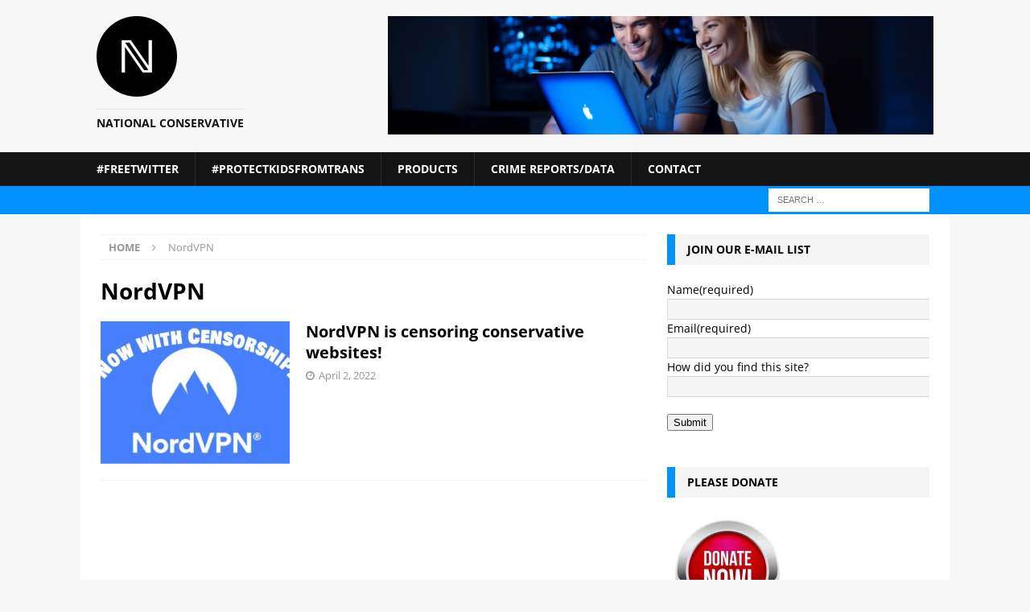

--- FILE ---
content_type: text/html; charset=UTF-8
request_url: https://national-conservative.com/tag/nordvpn/
body_size: 97245
content:
<!DOCTYPE html>
<html class="no-js mh-one-sb" lang="en-US" prefix="og: http://ogp.me/ns# fb: http://ogp.me/ns/fb#">
<head>
<meta charset="UTF-8">
<meta name="viewport" content="width=device-width, initial-scale=1.0">
<link rel="profile" href="http://gmpg.org/xfn/11" />
<title>NordVPN</title>
<meta name='robots' content='max-image-preview:large' />
	<style>img:is([sizes="auto" i], [sizes^="auto," i]) { contain-intrinsic-size: 3000px 1500px }</style>
	<link rel='dns-prefetch' href='//stats.wp.com' />

<link rel='preconnect' href='//i0.wp.com' />
<link rel='preconnect' href='//c0.wp.com' />
<link rel="alternate" type="application/rss+xml" title=" &raquo; Feed" href="https://national-conservative.com/feed/" />
<link rel="alternate" type="application/rss+xml" title=" &raquo; Comments Feed" href="https://national-conservative.com/comments/feed/" />

<link rel="alternate" type="application/rss+xml" title=" &raquo; NordVPN Tag Feed" href="https://national-conservative.com/tag/nordvpn/feed/" />

<link rel='stylesheet' id='all-css-8c2166cfdca0af672d31d252d31f7572' href='https://national-conservative.com/wp-content/boost-cache/static/82556d1af2.min.css' type='text/css' media='all' />
<style id='wp-polls-inline-css'>
.wp-polls .pollbar {
	margin: 1px;
	font-size: 6px;
	line-height: 8px;
	height: 8px;
	background-image: url('https://national-conservative.com/wp-content/plugins/wp-polls/images/default/pollbg.gif');
	border: 1px solid #c8c8c8;
}

</style>
<style id='heateor_sss_frontend_css-inline-css'>
.heateor_sss_button_instagram span.heateor_sss_svg,a.heateor_sss_instagram span.heateor_sss_svg{background:radial-gradient(circle at 30% 107%,#fdf497 0,#fdf497 5%,#fd5949 45%,#d6249f 60%,#285aeb 90%)}div.heateor_sss_horizontal_sharing a.heateor_sss_button_instagram span:hover{background:#cc78e0!important;}div.heateor_sss_standard_follow_icons_container a.heateor_sss_button_instagram span:hover{background:#cc78e0}.heateor_sss_horizontal_sharing .heateor_sss_svg,.heateor_sss_standard_follow_icons_container .heateor_sss_svg{color:#fff;border-width:0px;border-style:solid;border-color:transparent}.heateor_sss_horizontal_sharing .heateorSssTCBackground{color:#666}.heateor_sss_horizontal_sharing span.heateor_sss_svg:hover,.heateor_sss_standard_follow_icons_container span.heateor_sss_svg:hover{background-color:#cc78e0!important;background:#cc78e0!importantborder-color:transparent;}.heateor_sss_vertical_sharing span.heateor_sss_svg,.heateor_sss_floating_follow_icons_container span.heateor_sss_svg{color:#fff;border-width:0px;border-style:solid;border-color:transparent;}.heateor_sss_vertical_sharing .heateorSssTCBackground{color:#666;}.heateor_sss_vertical_sharing span.heateor_sss_svg:hover,.heateor_sss_floating_follow_icons_container span.heateor_sss_svg:hover{border-color:transparent;}div.heateor_sss_vertical_sharing svg{height:70%;margin-top:6px}div.heateor_sss_vertical_sharing .heateor_sss_square_count{line-height:15.2px;}@media screen and (max-width:783px) {.heateor_sss_vertical_sharing{display:none!important}}&lt;br/&gt;test&lt;br/&gt;
</style>
<style id='wp-emoji-styles-inline-css'>

	img.wp-smiley, img.emoji {
		display: inline !important;
		border: none !important;
		box-shadow: none !important;
		height: 1em !important;
		width: 1em !important;
		margin: 0 0.07em !important;
		vertical-align: -0.1em !important;
		background: none !important;
		padding: 0 !important;
	}
</style>
<style id='classic-theme-styles-inline-css'>
/*! This file is auto-generated */
.wp-block-button__link{color:#fff;background-color:#32373c;border-radius:9999px;box-shadow:none;text-decoration:none;padding:calc(.667em + 2px) calc(1.333em + 2px);font-size:1.125em}.wp-block-file__button{background:#32373c;color:#fff;text-decoration:none}
</style>
<style id='jetpack-sharing-buttons-style-inline-css'>
.jetpack-sharing-buttons__services-list{display:flex;flex-direction:row;flex-wrap:wrap;gap:0;list-style-type:none;margin:5px;padding:0}.jetpack-sharing-buttons__services-list.has-small-icon-size{font-size:12px}.jetpack-sharing-buttons__services-list.has-normal-icon-size{font-size:16px}.jetpack-sharing-buttons__services-list.has-large-icon-size{font-size:24px}.jetpack-sharing-buttons__services-list.has-huge-icon-size{font-size:36px}@media print{.jetpack-sharing-buttons__services-list{display:none!important}}.editor-styles-wrapper .wp-block-jetpack-sharing-buttons{gap:0;padding-inline-start:0}ul.jetpack-sharing-buttons__services-list.has-background{padding:1.25em 2.375em}
</style>
<style id='global-styles-inline-css'>
:root{--wp--preset--aspect-ratio--square: 1;--wp--preset--aspect-ratio--4-3: 4/3;--wp--preset--aspect-ratio--3-4: 3/4;--wp--preset--aspect-ratio--3-2: 3/2;--wp--preset--aspect-ratio--2-3: 2/3;--wp--preset--aspect-ratio--16-9: 16/9;--wp--preset--aspect-ratio--9-16: 9/16;--wp--preset--color--black: #000000;--wp--preset--color--cyan-bluish-gray: #abb8c3;--wp--preset--color--white: #ffffff;--wp--preset--color--pale-pink: #f78da7;--wp--preset--color--vivid-red: #cf2e2e;--wp--preset--color--luminous-vivid-orange: #ff6900;--wp--preset--color--luminous-vivid-amber: #fcb900;--wp--preset--color--light-green-cyan: #7bdcb5;--wp--preset--color--vivid-green-cyan: #00d084;--wp--preset--color--pale-cyan-blue: #8ed1fc;--wp--preset--color--vivid-cyan-blue: #0693e3;--wp--preset--color--vivid-purple: #9b51e0;--wp--preset--gradient--vivid-cyan-blue-to-vivid-purple: linear-gradient(135deg,rgba(6,147,227,1) 0%,rgb(155,81,224) 100%);--wp--preset--gradient--light-green-cyan-to-vivid-green-cyan: linear-gradient(135deg,rgb(122,220,180) 0%,rgb(0,208,130) 100%);--wp--preset--gradient--luminous-vivid-amber-to-luminous-vivid-orange: linear-gradient(135deg,rgba(252,185,0,1) 0%,rgba(255,105,0,1) 100%);--wp--preset--gradient--luminous-vivid-orange-to-vivid-red: linear-gradient(135deg,rgba(255,105,0,1) 0%,rgb(207,46,46) 100%);--wp--preset--gradient--very-light-gray-to-cyan-bluish-gray: linear-gradient(135deg,rgb(238,238,238) 0%,rgb(169,184,195) 100%);--wp--preset--gradient--cool-to-warm-spectrum: linear-gradient(135deg,rgb(74,234,220) 0%,rgb(151,120,209) 20%,rgb(207,42,186) 40%,rgb(238,44,130) 60%,rgb(251,105,98) 80%,rgb(254,248,76) 100%);--wp--preset--gradient--blush-light-purple: linear-gradient(135deg,rgb(255,206,236) 0%,rgb(152,150,240) 100%);--wp--preset--gradient--blush-bordeaux: linear-gradient(135deg,rgb(254,205,165) 0%,rgb(254,45,45) 50%,rgb(107,0,62) 100%);--wp--preset--gradient--luminous-dusk: linear-gradient(135deg,rgb(255,203,112) 0%,rgb(199,81,192) 50%,rgb(65,88,208) 100%);--wp--preset--gradient--pale-ocean: linear-gradient(135deg,rgb(255,245,203) 0%,rgb(182,227,212) 50%,rgb(51,167,181) 100%);--wp--preset--gradient--electric-grass: linear-gradient(135deg,rgb(202,248,128) 0%,rgb(113,206,126) 100%);--wp--preset--gradient--midnight: linear-gradient(135deg,rgb(2,3,129) 0%,rgb(40,116,252) 100%);--wp--preset--font-size--small: 13px;--wp--preset--font-size--medium: 20px;--wp--preset--font-size--large: 36px;--wp--preset--font-size--x-large: 42px;--wp--preset--spacing--20: 0.44rem;--wp--preset--spacing--30: 0.67rem;--wp--preset--spacing--40: 1rem;--wp--preset--spacing--50: 1.5rem;--wp--preset--spacing--60: 2.25rem;--wp--preset--spacing--70: 3.38rem;--wp--preset--spacing--80: 5.06rem;--wp--preset--shadow--natural: 6px 6px 9px rgba(0, 0, 0, 0.2);--wp--preset--shadow--deep: 12px 12px 50px rgba(0, 0, 0, 0.4);--wp--preset--shadow--sharp: 6px 6px 0px rgba(0, 0, 0, 0.2);--wp--preset--shadow--outlined: 6px 6px 0px -3px rgba(255, 255, 255, 1), 6px 6px rgba(0, 0, 0, 1);--wp--preset--shadow--crisp: 6px 6px 0px rgba(0, 0, 0, 1);}:where(.is-layout-flex){gap: 0.5em;}:where(.is-layout-grid){gap: 0.5em;}body .is-layout-flex{display: flex;}.is-layout-flex{flex-wrap: wrap;align-items: center;}.is-layout-flex > :is(*, div){margin: 0;}body .is-layout-grid{display: grid;}.is-layout-grid > :is(*, div){margin: 0;}:where(.wp-block-columns.is-layout-flex){gap: 2em;}:where(.wp-block-columns.is-layout-grid){gap: 2em;}:where(.wp-block-post-template.is-layout-flex){gap: 1.25em;}:where(.wp-block-post-template.is-layout-grid){gap: 1.25em;}.has-black-color{color: var(--wp--preset--color--black) !important;}.has-cyan-bluish-gray-color{color: var(--wp--preset--color--cyan-bluish-gray) !important;}.has-white-color{color: var(--wp--preset--color--white) !important;}.has-pale-pink-color{color: var(--wp--preset--color--pale-pink) !important;}.has-vivid-red-color{color: var(--wp--preset--color--vivid-red) !important;}.has-luminous-vivid-orange-color{color: var(--wp--preset--color--luminous-vivid-orange) !important;}.has-luminous-vivid-amber-color{color: var(--wp--preset--color--luminous-vivid-amber) !important;}.has-light-green-cyan-color{color: var(--wp--preset--color--light-green-cyan) !important;}.has-vivid-green-cyan-color{color: var(--wp--preset--color--vivid-green-cyan) !important;}.has-pale-cyan-blue-color{color: var(--wp--preset--color--pale-cyan-blue) !important;}.has-vivid-cyan-blue-color{color: var(--wp--preset--color--vivid-cyan-blue) !important;}.has-vivid-purple-color{color: var(--wp--preset--color--vivid-purple) !important;}.has-black-background-color{background-color: var(--wp--preset--color--black) !important;}.has-cyan-bluish-gray-background-color{background-color: var(--wp--preset--color--cyan-bluish-gray) !important;}.has-white-background-color{background-color: var(--wp--preset--color--white) !important;}.has-pale-pink-background-color{background-color: var(--wp--preset--color--pale-pink) !important;}.has-vivid-red-background-color{background-color: var(--wp--preset--color--vivid-red) !important;}.has-luminous-vivid-orange-background-color{background-color: var(--wp--preset--color--luminous-vivid-orange) !important;}.has-luminous-vivid-amber-background-color{background-color: var(--wp--preset--color--luminous-vivid-amber) !important;}.has-light-green-cyan-background-color{background-color: var(--wp--preset--color--light-green-cyan) !important;}.has-vivid-green-cyan-background-color{background-color: var(--wp--preset--color--vivid-green-cyan) !important;}.has-pale-cyan-blue-background-color{background-color: var(--wp--preset--color--pale-cyan-blue) !important;}.has-vivid-cyan-blue-background-color{background-color: var(--wp--preset--color--vivid-cyan-blue) !important;}.has-vivid-purple-background-color{background-color: var(--wp--preset--color--vivid-purple) !important;}.has-black-border-color{border-color: var(--wp--preset--color--black) !important;}.has-cyan-bluish-gray-border-color{border-color: var(--wp--preset--color--cyan-bluish-gray) !important;}.has-white-border-color{border-color: var(--wp--preset--color--white) !important;}.has-pale-pink-border-color{border-color: var(--wp--preset--color--pale-pink) !important;}.has-vivid-red-border-color{border-color: var(--wp--preset--color--vivid-red) !important;}.has-luminous-vivid-orange-border-color{border-color: var(--wp--preset--color--luminous-vivid-orange) !important;}.has-luminous-vivid-amber-border-color{border-color: var(--wp--preset--color--luminous-vivid-amber) !important;}.has-light-green-cyan-border-color{border-color: var(--wp--preset--color--light-green-cyan) !important;}.has-vivid-green-cyan-border-color{border-color: var(--wp--preset--color--vivid-green-cyan) !important;}.has-pale-cyan-blue-border-color{border-color: var(--wp--preset--color--pale-cyan-blue) !important;}.has-vivid-cyan-blue-border-color{border-color: var(--wp--preset--color--vivid-cyan-blue) !important;}.has-vivid-purple-border-color{border-color: var(--wp--preset--color--vivid-purple) !important;}.has-vivid-cyan-blue-to-vivid-purple-gradient-background{background: var(--wp--preset--gradient--vivid-cyan-blue-to-vivid-purple) !important;}.has-light-green-cyan-to-vivid-green-cyan-gradient-background{background: var(--wp--preset--gradient--light-green-cyan-to-vivid-green-cyan) !important;}.has-luminous-vivid-amber-to-luminous-vivid-orange-gradient-background{background: var(--wp--preset--gradient--luminous-vivid-amber-to-luminous-vivid-orange) !important;}.has-luminous-vivid-orange-to-vivid-red-gradient-background{background: var(--wp--preset--gradient--luminous-vivid-orange-to-vivid-red) !important;}.has-very-light-gray-to-cyan-bluish-gray-gradient-background{background: var(--wp--preset--gradient--very-light-gray-to-cyan-bluish-gray) !important;}.has-cool-to-warm-spectrum-gradient-background{background: var(--wp--preset--gradient--cool-to-warm-spectrum) !important;}.has-blush-light-purple-gradient-background{background: var(--wp--preset--gradient--blush-light-purple) !important;}.has-blush-bordeaux-gradient-background{background: var(--wp--preset--gradient--blush-bordeaux) !important;}.has-luminous-dusk-gradient-background{background: var(--wp--preset--gradient--luminous-dusk) !important;}.has-pale-ocean-gradient-background{background: var(--wp--preset--gradient--pale-ocean) !important;}.has-electric-grass-gradient-background{background: var(--wp--preset--gradient--electric-grass) !important;}.has-midnight-gradient-background{background: var(--wp--preset--gradient--midnight) !important;}.has-small-font-size{font-size: var(--wp--preset--font-size--small) !important;}.has-medium-font-size{font-size: var(--wp--preset--font-size--medium) !important;}.has-large-font-size{font-size: var(--wp--preset--font-size--large) !important;}.has-x-large-font-size{font-size: var(--wp--preset--font-size--x-large) !important;}
:where(.wp-block-post-template.is-layout-flex){gap: 1.25em;}:where(.wp-block-post-template.is-layout-grid){gap: 1.25em;}
:where(.wp-block-columns.is-layout-flex){gap: 2em;}:where(.wp-block-columns.is-layout-grid){gap: 2em;}
:root :where(.wp-block-pullquote){font-size: 1.5em;line-height: 1.6;}
</style>
<link rel='stylesheet' id='mh-google-fonts-css' href='//national-conservative.com/wp-content/uploads/omgf/mh-google-fonts/mh-google-fonts.css?ver=1648038605' media='all' />



<link rel="https://api.w.org/" href="https://national-conservative.com/wp-json/" /><link rel="alternate" title="JSON" type="application/json" href="https://national-conservative.com/wp-json/wp/v2/tags/1422" /><link rel="EditURI" type="application/rsd+xml" title="RSD" href="https://national-conservative.com/xmlrpc.php?rsd" />
<meta name="generator" content="WordPress 6.8.3" />

	<style>img#wpstats{display:none}</style>
		            <style id="wpp-loading-animation-styles">@-webkit-keyframes bgslide{from{background-position-x:0}to{background-position-x:-200%}}@keyframes bgslide{from{background-position-x:0}to{background-position-x:-200%}}.wpp-widget-block-placeholder,.wpp-shortcode-placeholder{margin:0 auto;width:60px;height:3px;background:#dd3737;background:linear-gradient(90deg,#dd3737 0%,#571313 10%,#dd3737 100%);background-size:200% auto;border-radius:3px;-webkit-animation:bgslide 1s infinite linear;animation:bgslide 1s infinite linear}</style>
            <style type="text/css">
.mh-navigation li:hover, .mh-navigation ul li:hover > ul, .mh-main-nav-wrap, .mh-main-nav, .mh-social-nav li a:hover, .entry-tags li, .mh-slider-caption, .mh-widget-layout8 .mh-widget-title .mh-footer-widget-title-inner, .mh-widget-col-1 .mh-slider-caption, .mh-widget-col-1 .mh-posts-lineup-caption, .mh-carousel-layout1, .mh-spotlight-widget, .mh-social-widget li a, .mh-author-bio-widget, .mh-footer-widget .mh-tab-comment-excerpt, .mh-nip-item:hover .mh-nip-overlay, .mh-widget .tagcloud a, .mh-footer-widget .tagcloud a, .mh-footer, .mh-copyright-wrap, input[type=submit]:hover, #infinite-handle span:hover { background: #141414; }
.mh-extra-nav-bg { background: rgba(20, 20, 20, 0.2); }
.mh-slider-caption, .mh-posts-stacked-title, .mh-posts-lineup-caption { background: #141414; background: rgba(20, 20, 20, 0.8); }
@media screen and (max-width: 900px) { #mh-mobile .mh-slider-caption, #mh-mobile .mh-posts-lineup-caption { background: rgba(20, 20, 20, 1); } }
.slicknav_menu, .slicknav_nav ul, #mh-mobile .mh-footer-widget .mh-posts-stacked-overlay { border-color: #141414; }
.mh-copyright, .mh-copyright a { color: #fff; }
.mh-widget-layout4 .mh-widget-title { background: #0193fd; background: rgba(1, 147, 253, 0.6); }
.mh-preheader, .mh-wide-layout .mh-subheader, .mh-ticker-title, .mh-main-nav li:hover, .mh-footer-nav, .slicknav_menu, .slicknav_btn, .slicknav_nav .slicknav_item:hover, .slicknav_nav a:hover, .mh-back-to-top, .mh-subheading, .entry-tags .fa, .entry-tags li:hover, .mh-widget-layout2 .mh-widget-title, .mh-widget-layout4 .mh-widget-title-inner, .mh-widget-layout4 .mh-footer-widget-title, .mh-widget-layout5 .mh-widget-title-inner, .mh-widget-layout6 .mh-widget-title, #mh-mobile .flex-control-paging li a.flex-active, .mh-image-caption, .mh-carousel-layout1 .mh-carousel-caption, .mh-tab-button.active, .mh-tab-button.active:hover, .mh-footer-widget .mh-tab-button.active, .mh-social-widget li:hover a, .mh-footer-widget .mh-social-widget li a, .mh-footer-widget .mh-author-bio-widget, .tagcloud a:hover, .mh-widget .tagcloud a:hover, .mh-footer-widget .tagcloud a:hover, .mh-posts-stacked-item .mh-meta, .page-numbers:hover, .mh-loop-pagination .current, .mh-comments-pagination .current, .pagelink, a:hover .pagelink, input[type=submit], #infinite-handle span { background: #0193fd; }
.mh-main-nav-wrap .slicknav_nav ul, blockquote, .mh-widget-layout1 .mh-widget-title, .mh-widget-layout3 .mh-widget-title, .mh-widget-layout5 .mh-widget-title, .mh-widget-layout8 .mh-widget-title:after, #mh-mobile .mh-slider-caption, .mh-carousel-layout1, .mh-spotlight-widget, .mh-author-bio-widget, .mh-author-bio-title, .mh-author-bio-image-frame, .mh-video-widget, .mh-tab-buttons, textarea:hover, input[type=text]:hover, input[type=email]:hover, input[type=tel]:hover, input[type=url]:hover { border-color: #0193fd; }
.mh-header-tagline, .mh-dropcap, .mh-carousel-layout1 .flex-direction-nav a, .mh-carousel-layout2 .mh-carousel-caption, .mh-posts-digest-small-category, .mh-posts-lineup-more, .bypostauthor .fn:after, .mh-comment-list .comment-reply-link:before, #respond #cancel-comment-reply-link:before { color: #0193fd; }
.entry-content a { color: #3d75b8; }
a:hover, .entry-content a:hover, #respond a:hover, #respond #cancel-comment-reply-link:hover, #respond .logged-in-as a:hover, .mh-comment-list .comment-meta a:hover, .mh-ping-list .mh-ping-item a:hover, .mh-meta a:hover, .mh-breadcrumb a:hover, .mh-tabbed-widget a:hover { color: #b6cbe4; }
</style>
<!--[if lt IE 9]>
<script data-jetpack-boost="ignore" src="https://national-conservative.com/wp-content/themes/mh-magazine/js/css3-mediaqueries.js"></script>
<![endif]-->
<link rel="icon" href="https://national-conservative.com/wp-content/uploads/2023/08/favicon-1.ico" sizes="32x32" />
<link rel="icon" href="https://national-conservative.com/wp-content/uploads/2023/08/favicon-1.ico" sizes="192x192" />
<link rel="apple-touch-icon" href="https://national-conservative.com/wp-content/uploads/2023/08/favicon-1.ico" />
<meta name="msapplication-TileImage" content="https://national-conservative.com/wp-content/uploads/2023/08/favicon-1.ico" />

<!-- START - Open Graph and Twitter Card Tags 3.3.7 -->
 <!-- Facebook Open Graph -->
  <meta property="og:locale" content="en_US"/>
  <meta property="og:site_name" content=""/>
  <meta property="og:title" content="NordVPN"/>
  <meta property="og:url" content="https://national-conservative.com/tag/nordvpn/"/>
  <meta property="og:type" content="article"/>
  <meta property="og:description" content="National Conservative"/>
  <meta property="og:image" content="https://national-conservative.com/wp-content/uploads/2022/11/mother-daughter-love-sunset.webp"/>
  <meta property="og:image:url" content="https://national-conservative.com/wp-content/uploads/2022/11/mother-daughter-love-sunset.webp"/>
  <meta property="og:image:secure_url" content="https://national-conservative.com/wp-content/uploads/2022/11/mother-daughter-love-sunset.webp"/>
 <!-- Google+ / Schema.org -->
 <!-- Twitter Cards -->
  <meta name="twitter:title" content="NordVPN"/>
  <meta name="twitter:url" content="https://national-conservative.com/tag/nordvpn/"/>
  <meta name="twitter:description" content="National Conservative"/>
  <meta name="twitter:image" content="https://national-conservative.com/wp-content/uploads/2022/11/mother-daughter-love-sunset.webp"/>
  <meta name="twitter:card" content="summary_large_image"/>
  <meta name="twitter:site" content="@@NatCon2022"/>
 <!-- SEO -->
 <!-- Misc. tags -->
 <!-- is_tag -->
<!-- END - Open Graph and Twitter Card Tags 3.3.7 -->
	
</head>
<body id="mh-mobile" class="archive tag tag-nordvpn tag-1422 wp-custom-logo wp-theme-mh-magazine mh-wide-layout mh-right-sb mh-loop-layout1 mh-widget-layout3 mh-header-transparent mh-loop-hide-caption" itemscope="itemscope" itemtype="https://schema.org/WebPage">
<div class="mh-header-nav-mobile clearfix"></div>
<header class="mh-header" itemscope="itemscope" itemtype="https://schema.org/WPHeader">
	<div class="mh-container mh-container-inner clearfix">
		<div class="mh-custom-header clearfix">
<div class="mh-header-columns mh-row clearfix">
<div class="mh-col-1-3 mh-site-identity">
<div class="mh-site-logo" role="banner" itemscope="itemscope" itemtype="https://schema.org/Brand">
<a href="https://national-conservative.com/" class="custom-logo-link" rel="home"><img width="100" height="100" src="https://i0.wp.com/national-conservative.com/wp-content/uploads/2023/12/N-logo-transparant-100.png?fit=100%2C100&amp;ssl=1" class="custom-logo" alt="" decoding="async" /></a><style type="text/css" id="mh-header-css">.mh-header-title, .mh-header-tagline { color: #141414; }</style>
<div class="mh-header-text">
<a class="mh-header-text-link" href="https://national-conservative.com/" title="" rel="home">
<h3 class="mh-header-tagline">National Conservative</h3>
</a>
</div>
</div>
</div>
<aside class="mh-col-2-3 mh-header-widget-2">
<div id="text-33" class="mh-widget mh-header-2 widget_text">			<div class="textwidget"><p><img fetchpriority="high" decoding="async" data-recalc-dims="1" class="aligncenter size-full wp-image-416643" src="https://i0.wp.com/national-conservative.com/wp-content/uploads/2023/12/website-header0image.webp?resize=678%2C146&#038;ssl=1" alt="" width="678" height="146" srcset="https://i0.wp.com/national-conservative.com/wp-content/uploads/2023/12/website-header0image.webp?w=1440&amp;ssl=1 1440w, https://i0.wp.com/national-conservative.com/wp-content/uploads/2023/12/website-header0image.webp?resize=300%2C65&amp;ssl=1 300w, https://i0.wp.com/national-conservative.com/wp-content/uploads/2023/12/website-header0image.webp?resize=1024%2C221&amp;ssl=1 1024w, https://i0.wp.com/national-conservative.com/wp-content/uploads/2023/12/website-header0image.webp?resize=768%2C166&amp;ssl=1 768w, https://i0.wp.com/national-conservative.com/wp-content/uploads/2023/12/website-header0image.webp?w=1356&amp;ssl=1 1356w" sizes="(max-width: 678px) 100vw, 678px" /></p>
</div>
		</div></aside>
</div>
</div>
	</div>
	<div class="mh-main-nav-wrap">
		<nav class="mh-navigation mh-main-nav mh-container mh-container-inner clearfix" itemscope="itemscope" itemtype="https://schema.org/SiteNavigationElement">
			<div class="menu"><ul>
<li class="page_item page-item-409441"><a href="https://national-conservative.com/freetwitter/">#FreeTwitter</a></li>
<li class="page_item page-item-406337"><a href="https://national-conservative.com/tracking-bills-to-ban-transsexual-drugs-procedures-for-minors-4/">#ProtectKidsFromTrans</a></li>
<li class="page_item page-item-434232"><a href="https://national-conservative.com/products/">Products</a></li>
<li class="page_item page-item-758 page_item_has_children"><a href="https://national-conservative.com/extremist-files/">Crime Reports/Data</a>
<ul class='children'>
	<li class="page_item page-item-396061"><a href="https://national-conservative.com/extremist-files/state-crime-stats/">State crime stats</a></li>
	<li class="page_item page-item-396087"><a href="https://national-conservative.com/extremist-files/state-homicide-rates/">State Homicide Rates</a></li>
	<li class="page_item page-item-419515"><a href="https://national-conservative.com/extremist-files/worst-mass-shootings-of-2024/">Worst mass shootings of 2024</a></li>
	<li class="page_item page-item-4234"><a href="https://national-conservative.com/extremist-files/2020-blm-antifa-deaths/">2020 BLM/Antifa Riot Deaths</a></li>
	<li class="page_item page-item-400160 page_item_has_children"><a href="https://national-conservative.com/extremist-files/interracial-killings-2023/">Interracial homicides 2023</a>
	<ul class='children'>
		<li class="page_item page-item-405413"><a href="https://national-conservative.com/extremist-files/interracial-killings-2023/interracial-killings-january-2023/">Interracial killings January 2023</a></li>
		<li class="page_item page-item-407033"><a href="https://national-conservative.com/extremist-files/interracial-killings-2023/interracial-killings-february-2023/">Interracial killings February 2023</a></li>
		<li class="page_item page-item-407756"><a href="https://national-conservative.com/extremist-files/interracial-killings-2023/interracial-killings-march-2023/">Interracial killings March 2023</a></li>
		<li class="page_item page-item-409706"><a href="https://national-conservative.com/extremist-files/interracial-killings-2023/april-interracial-killings-2023/">April Interracial Killings 2023</a></li>
		<li class="page_item page-item-410618"><a href="https://national-conservative.com/extremist-files/interracial-killings-2023/may-interracial-killings-2023/">May Interracial Killings 2023</a></li>
		<li class="page_item page-item-411590"><a href="https://national-conservative.com/extremist-files/interracial-killings-2023/june-interracial-killings-2023/">June Interracial Killings 2023</a></li>
		<li class="page_item page-item-412312"><a href="https://national-conservative.com/extremist-files/interracial-killings-2023/interracial-killings-july-2023/">Interracial Killings July 2023</a></li>
		<li class="page_item page-item-414051"><a href="https://national-conservative.com/extremist-files/interracial-killings-2023/interracial-killings-august-2023/">Interracial killings August 2023</a></li>
		<li class="page_item page-item-415170"><a href="https://national-conservative.com/extremist-files/interracial-killings-2023/interracial-killings-september-2023/">Interracial Killings September 2023</a></li>
		<li class="page_item page-item-416614"><a href="https://national-conservative.com/extremist-files/interracial-killings-2023/interracial-killings-october-2023/">Interracial killings October 2023</a></li>
		<li class="page_item page-item-417629"><a href="https://national-conservative.com/extremist-files/interracial-killings-2023/interracial-killings-november-2023/">Interracial killings November 2023</a></li>
	</ul>
</li>
	<li class="page_item page-item-417970"><a href="https://national-conservative.com/extremist-files/interracial-homicides-database/">Interracial Homicide Tracking Project</a></li>
</ul>
</li>
<li class="page_item page-item-646 page_item_has_children"><a href="https://national-conservative.com/contact/">Contact</a>
<ul class='children'>
	<li class="page_item page-item-167187"><a href="https://national-conservative.com/contact/donate/">Donate</a></li>
	<li class="page_item page-item-957"><a href="https://national-conservative.com/contact/our-mission/">Our Mission</a></li>
	<li class="page_item page-item-92701"><a href="https://national-conservative.com/contact/submit-news-tip/">Submit a news story</a></li>
</ul>
</li>
</ul></div>
		</nav>
	</div>
	</header>
	<div class="mh-subheader">
		<div class="mh-container mh-container-inner mh-row clearfix">
										<div class="mh-header-bar-content mh-header-bar-bottom-right mh-col-1-3 clearfix">
											<aside class="mh-header-search mh-header-search-bottom">
							<form role="search" method="get" class="search-form" action="https://national-conservative.com/">
				<label>
					<span class="screen-reader-text">Search for:</span>
					<input type="search" class="search-field" placeholder="Search &hellip;" value="" name="s" />
				</label>
				<input type="submit" class="search-submit" value="Search" />
			</form>						</aside>
									</div>
					</div>
	</div>
<div class="mh-container mh-container-outer">
<div class="mh-wrapper clearfix">
	<div class="mh-main clearfix">
		<div id="main-content" class="mh-loop mh-content" role="main"><nav class="mh-breadcrumb" itemscope itemtype="http://schema.org/BreadcrumbList"><span itemprop="itemListElement" itemscope itemtype="http://schema.org/ListItem"><a href="https://national-conservative.com" itemprop="item"><span itemprop="name">Home</span></a><meta itemprop="position" content="1" /></span><span class="mh-breadcrumb-delimiter"><i class="fa fa-angle-right"></i></span>NordVPN</nav>
				<header class="page-header"><h1 class="page-title">NordVPN</h1>				</header><article class="mh-posts-list-item clearfix post-381779 post type-post status-publish format-standard has-post-thumbnail hentry category-censorship tag-censorship tag-jared-taylor tag-nordvpn">
	<figure class="mh-posts-list-thumb">
		<a class="mh-thumb-icon mh-thumb-icon-small-mobile" href="https://national-conservative.com/nordvpn-is-censoring-conservative-websites/"><img width="326" height="245" src="https://i0.wp.com/national-conservative.com/wp-content/uploads/2022/04/NordVPN.jpg?resize=326%2C245&amp;ssl=1" class="attachment-mh-magazine-medium size-mh-magazine-medium wp-post-image" alt="" decoding="async" srcset="https://i0.wp.com/national-conservative.com/wp-content/uploads/2022/04/NordVPN.jpg?resize=326%2C245&amp;ssl=1 326w, https://i0.wp.com/national-conservative.com/wp-content/uploads/2022/04/NordVPN.jpg?resize=80%2C60&amp;ssl=1 80w, https://i0.wp.com/national-conservative.com/wp-content/uploads/2022/04/NordVPN.jpg?zoom=2&amp;resize=326%2C245&amp;ssl=1 652w" sizes="(max-width: 326px) 100vw, 326px" />		</a>
					<div class="mh-image-caption mh-posts-list-caption">
				Censorship			</div>
			</figure>
	<div class="mh-posts-list-content clearfix">
		<header class="mh-posts-list-header">
			<h3 class="entry-title mh-posts-list-title">
				<a href="https://national-conservative.com/nordvpn-is-censoring-conservative-websites/" title="NordVPN is censoring conservative websites!" rel="bookmark">
					NordVPN is censoring conservative websites!				</a>
			</h3>
			<div class="mh-meta entry-meta">
<span class="entry-meta-date updated"><i class="fa fa-clock-o"></i><a href="https://national-conservative.com/2022/04/">April 2, 2022</a></span>
</div>
		</header>
		<div class="mh-posts-list-excerpt clearfix">
			<div class="mh-excerpt"><p>﻿ &nbsp;</p>
</div>		</div>
	</div>
</article>		</div>
			<aside class="mh-widget-col-1 mh-sidebar" itemscope="itemscope" itemtype="https://schema.org/WPSideBar"><div id="text-23" class="mh-widget widget_text"><h4 class="mh-widget-title"><span class="mh-widget-title-inner">Join Our E-mail List</span></h4>			<div class="textwidget"><div data-test='contact-form'
			id='contact-form-widget-text-23-mh-sidebar'
			class='wp-block-jetpack-contact-form-container '
			data-wp-interactive='jetpack/form' data-wp-context='{"formId":"widget-text-23-mh-sidebar","formHash":"c7c2c4be69161cebad6b007aa85b1e0792fc7f68","showErrors":false,"errors":[],"fields":[],"isMultiStep":false,"useAjax":false,"submissionData":null,"formattedSubmissionData":[],"submissionSuccess":false,"submissionError":null,"elementId":"jp-form-c7c2c4be69161cebad6b007aa85b1e0792fc7f68","isSingleInputForm":false}'
			data-wp-watch--scroll-to-wrapper="callbacks.scrollToWrapper"
		>
<div class="contact-form-submission contact-form-ajax-submission" data-wp-class--submission-success="context.submissionSuccess"><p class="go-back-message"><a class="link" role="button" tabindex="0" data-wp-on--click="actions.goBack" href="/tag/nordvpn/">Go back</a></p><h4 id="contact-form-success-header">Your message has been sent</h4>

<template data-wp-each--submission="context.formattedSubmissionData">
					<div class="jetpack_forms_contact-form-success-summary">
						<div class="field-name" data-wp-text="context.submission.label" data-wp-bind--hidden="!context.submission.label"></div>
						<div class="field-value" data-wp-text="context.submission.value"></div>
						<div class="field-images" data-wp-bind--hidden="!context.submission.images">
							<template data-wp-each--image="context.submission.images">
								<figure class="field-image" data-wp-class--is-empty="!context.image">
									<img data-wp-bind--src="context.image" data-wp-bind--hidden="!context.image" />
									<img decoding="async" src="[data-uri]" data-wp-bind--hidden="context.image" />
								</figure>
							</template>
						</div>
					</div>
				</template></div><form action='/tag/nordvpn/'
				id='jp-form-c7c2c4be69161cebad6b007aa85b1e0792fc7f68'
				method='post'
				class='contact-form commentsblock' 
				data-wp-on--submit="actions.onFormSubmit"
				data-wp-on--reset="actions.onFormReset"
				data-wp-class--submission-success="context.submissionSuccess"
				data-wp-class--is-first-step="state.isFirstStep"
				data-wp-class--is-last-step="state.isLastStep"
				data-wp-class--is-ajax-form="context.useAjax"
				novalidate >
<input type='hidden' name='jetpack_contact_form_jwt' value='eyJ0eXAiOiJKV1QiLCJhbGciOiJIUzI1NiJ9.[base64].CQUiO3TBXbP2TlsM27nQIMAX42QvtdVYWHOlkrQmcQ8' />

<div style=""  data-wp-interactive="jetpack/form" data-wp-context='{"fieldId":"gwidget-text-23-mh-sidebar-name","fieldType":"name","fieldLabel":"Name","fieldValue":"","fieldPlaceholder":"","fieldIsRequired":"1","fieldErrorMessage":"","fieldExtra":[],"formHash":"c7c2c4be69161cebad6b007aa85b1e0792fc7f68"}'  class='grunion-field-name-wrap grunion-field-wrap'  data-wp-init='callbacks.initializeField' data-wp-on--jetpack-form-reset='callbacks.initializeField' >
<label
				for='gwidget-text-23-mh-sidebar-name' class="grunion-field-label name" >Name<span class="grunion-label-required" aria-hidden="true">(required)</span></label>
<input
					type='text'
					name='gwidget-text-23-mh-sidebar-name'
					id='gwidget-text-23-mh-sidebar-name'
					value=''

					data-wp-bind--aria-invalid='state.fieldHasErrors'
					data-wp-bind--value='state.getFieldValue'
					aria-errormessage='gwidget-text-23-mh-sidebar-name-text-error-message'
					data-wp-on--input='actions.onFieldChange'
					data-wp-on--blur='actions.onFieldBlur'
					data-wp-class--has-value='state.hasFieldValue'

					class='name  grunion-field' 
					required='true' aria-required='true'  />
 
			<div id="gwidget-text-23-mh-sidebar-name-text-error" class="contact-form__input-error" data-wp-class--has-errors="state.fieldHasErrors">
				<span class="contact-form__warning-icon">
					<svg width="16" height="16" viewBox="0 0 16 16" fill="none" xmlns="http://www.w3.org/2000/svg">
						<path d="M8.50015 11.6402H7.50015V10.6402H8.50015V11.6402Z" />
						<path d="M7.50015 9.64018H8.50015V6.30684H7.50015V9.64018Z" />
						<path fill-rule="evenodd" clip-rule="evenodd" d="M6.98331 3.0947C7.42933 2.30177 8.57096 2.30177 9.01698 3.09469L13.8771 11.7349C14.3145 12.5126 13.7525 13.4735 12.8602 13.4735H3.14004C2.24774 13.4735 1.68575 12.5126 2.12321 11.7349L6.98331 3.0947ZM8.14541 3.58496C8.08169 3.47168 7.9186 3.47168 7.85488 3.58496L2.99478 12.2251C2.93229 12.3362 3.01257 12.4735 3.14004 12.4735H12.8602C12.9877 12.4735 13.068 12.3362 13.0055 12.2251L8.14541 3.58496Z" />
					</svg>
					<span class="visually-hidden">Warning</span>
				</span>
				<span data-wp-text="state.errorMessage" id="gwidget-text-23-mh-sidebar-name-text-error-message" role="alert" aria-live="assertive"></span>
			</div> 
	</div>

<div style=""  data-wp-interactive="jetpack/form" data-wp-context='{"fieldId":"gwidget-text-23-mh-sidebar-email","fieldType":"email","fieldLabel":"Email","fieldValue":"","fieldPlaceholder":"","fieldIsRequired":"1","fieldErrorMessage":"","fieldExtra":[],"formHash":"c7c2c4be69161cebad6b007aa85b1e0792fc7f68"}'  class='grunion-field-email-wrap grunion-field-wrap'  data-wp-init='callbacks.initializeField' data-wp-on--jetpack-form-reset='callbacks.initializeField' >
<label
				for='gwidget-text-23-mh-sidebar-email' class="grunion-field-label email" >Email<span class="grunion-label-required" aria-hidden="true">(required)</span></label>
<input
					type='email'
					name='gwidget-text-23-mh-sidebar-email'
					id='gwidget-text-23-mh-sidebar-email'
					value=''

					data-wp-bind--aria-invalid='state.fieldHasErrors'
					data-wp-bind--value='state.getFieldValue'
					aria-errormessage='gwidget-text-23-mh-sidebar-email-email-error-message'
					data-wp-on--input='actions.onFieldChange'
					data-wp-on--blur='actions.onFieldBlur'
					data-wp-class--has-value='state.hasFieldValue'

					class='email  grunion-field' 
					required='true' aria-required='true'  />
 
			<div id="gwidget-text-23-mh-sidebar-email-email-error" class="contact-form__input-error" data-wp-class--has-errors="state.fieldHasErrors">
				<span class="contact-form__warning-icon">
					<svg width="16" height="16" viewBox="0 0 16 16" fill="none" xmlns="http://www.w3.org/2000/svg">
						<path d="M8.50015 11.6402H7.50015V10.6402H8.50015V11.6402Z" />
						<path d="M7.50015 9.64018H8.50015V6.30684H7.50015V9.64018Z" />
						<path fill-rule="evenodd" clip-rule="evenodd" d="M6.98331 3.0947C7.42933 2.30177 8.57096 2.30177 9.01698 3.09469L13.8771 11.7349C14.3145 12.5126 13.7525 13.4735 12.8602 13.4735H3.14004C2.24774 13.4735 1.68575 12.5126 2.12321 11.7349L6.98331 3.0947ZM8.14541 3.58496C8.08169 3.47168 7.9186 3.47168 7.85488 3.58496L2.99478 12.2251C2.93229 12.3362 3.01257 12.4735 3.14004 12.4735H12.8602C12.9877 12.4735 13.068 12.3362 13.0055 12.2251L8.14541 3.58496Z" />
					</svg>
					<span class="visually-hidden">Warning</span>
				</span>
				<span data-wp-text="state.errorMessage" id="gwidget-text-23-mh-sidebar-email-email-error-message" role="alert" aria-live="assertive"></span>
			</div> 
	</div>

<div style=""  data-wp-interactive="jetpack/form" data-wp-context='{"fieldId":"gwidget-text-23-mh-sidebar-howdidyoufindthissite","fieldType":"text","fieldLabel":"How did you find this site?","fieldValue":"","fieldPlaceholder":"","fieldIsRequired":"","fieldErrorMessage":"","fieldExtra":[],"formHash":"c7c2c4be69161cebad6b007aa85b1e0792fc7f68"}'  class='grunion-field-text-wrap grunion-field-wrap'  data-wp-init='callbacks.initializeField' data-wp-on--jetpack-form-reset='callbacks.initializeField' >
<label
				for='gwidget-text-23-mh-sidebar-howdidyoufindthissite' class="grunion-field-label text" >How did you find this site?</label>
<input
					type='text'
					name='gwidget-text-23-mh-sidebar-howdidyoufindthissite'
					id='gwidget-text-23-mh-sidebar-howdidyoufindthissite'
					value=''

					data-wp-bind--aria-invalid='state.fieldHasErrors'
					data-wp-bind--value='state.getFieldValue'
					aria-errormessage='gwidget-text-23-mh-sidebar-howdidyoufindthissite-text-error-message'
					data-wp-on--input='actions.onFieldChange'
					data-wp-on--blur='actions.onFieldBlur'
					data-wp-class--has-value='state.hasFieldValue'

					class='text  grunion-field' 
					 />
 
			<div id="gwidget-text-23-mh-sidebar-howdidyoufindthissite-text-error" class="contact-form__input-error" data-wp-class--has-errors="state.fieldHasErrors">
				<span class="contact-form__warning-icon">
					<svg width="16" height="16" viewBox="0 0 16 16" fill="none" xmlns="http://www.w3.org/2000/svg">
						<path d="M8.50015 11.6402H7.50015V10.6402H8.50015V11.6402Z" />
						<path d="M7.50015 9.64018H8.50015V6.30684H7.50015V9.64018Z" />
						<path fill-rule="evenodd" clip-rule="evenodd" d="M6.98331 3.0947C7.42933 2.30177 8.57096 2.30177 9.01698 3.09469L13.8771 11.7349C14.3145 12.5126 13.7525 13.4735 12.8602 13.4735H3.14004C2.24774 13.4735 1.68575 12.5126 2.12321 11.7349L6.98331 3.0947ZM8.14541 3.58496C8.08169 3.47168 7.9186 3.47168 7.85488 3.58496L2.99478 12.2251C2.93229 12.3362 3.01257 12.4735 3.14004 12.4735H12.8602C12.9877 12.4735 13.068 12.3362 13.0055 12.2251L8.14541 3.58496Z" />
					</svg>
					<span class="visually-hidden">Warning</span>
				</span>
				<span data-wp-text="state.errorMessage" id="gwidget-text-23-mh-sidebar-howdidyoufindthissite-text-error-message" role="alert" aria-live="assertive"></span>
			</div> 
	</div>
	<p class='contact-submit'>
<div class="contact-form__error" data-wp-class--show-errors="state.showFormErrors"><span class="contact-form__warning-icon"><span class="visually-hidden">Warning.</span><i aria-hidden="true"></i></span>
				<span data-wp-text="state.getFormErrorMessage"></span>
				<ul>
				<template data-wp-each="state.getErrorList" data-wp-key="context.item.id">
					<li><a data-wp-bind--href="context.item.anchor" data-wp-on--click="actions.scrollIntoView" data-wp-text="context.item.label"></a></li>
				</template>
				</ul></div><div class="contact-form__error" data-wp-class--show-errors="state.showSubmissionError" data-wp-text="context.submissionError"></div>		<button type='submit' class='pushbutton-wide'>Submit</button>		<input type='hidden' name='contact-form-id' value='widget-text-23-mh-sidebar' />
		<input type='hidden' name='action' value='grunion-contact-form' />
		<input type='hidden' name='contact-form-hash' value='c7c2c4be69161cebad6b007aa85b1e0792fc7f68' />
	</p>
<p style="display: none !important;" class="akismet-fields-container" data-prefix="ak_"><label>&#916;<textarea name="ak_hp_textarea" cols="45" rows="8" maxlength="100"></textarea></label><input type="hidden" id="ak_js_1" name="ak_js" value="206"/><script data-jetpack-boost="ignore">document.getElementById( "ak_js_1" ).setAttribute( "value", ( new Date() ).getTime() );</script></p></form>
</div>
</div>
		</div><div id="text-29" class="mh-widget widget_text"><h4 class="mh-widget-title"><span class="mh-widget-title-inner">Please Donate</span></h4>			<div class="textwidget"><p><a href="https://national-conservative.com/contact/donate/"><img loading="lazy" decoding="async" data-recalc-dims="1" class="aligncenter wp-image-408361 size-thumbnail" src="https://i0.wp.com/national-conservative.com/wp-content/uploads/2023/05/Donate-Now.jpg?resize=150%2C150&#038;ssl=1" alt="" width="150" height="150" srcset="https://i0.wp.com/national-conservative.com/wp-content/uploads/2023/05/Donate-Now.jpg?w=1024&amp;ssl=1 1024w, https://i0.wp.com/national-conservative.com/wp-content/uploads/2023/05/Donate-Now.jpg?resize=300%2C300&amp;ssl=1 300w, https://i0.wp.com/national-conservative.com/wp-content/uploads/2023/05/Donate-Now.jpg?resize=150%2C150&amp;ssl=1 150w, https://i0.wp.com/national-conservative.com/wp-content/uploads/2023/05/Donate-Now.jpg?resize=768%2C768&amp;ssl=1 768w" sizes="auto, (max-width: 150px) 100vw, 150px" /></a></p>
</div>
		</div><div id="text-39" class="mh-widget widget_text">			<div class="textwidget"><h4 class="mh-widget-title"><span class="mh-widget-title-inner">Most popular articles - past 24 hours</span></h4><div class="popular-posts-sr"><style>.wpp-cards-compact { margin-left: 0; margin-right: 0; padding: 0; } .wpp-cards-compact li { display: flex; align-items: center; list-style: none; margin: 0 0 1.2em 0; padding: 0 0 1em 0; border-bottom: #ddd 1px solid; } .in-preview-mode .wpp-cards-compact li { margin: 0 0 1.2em 0; padding: 0 0 1em 0; } .wpp-cards-compact li:last-of-type, .wpp-cards-compact li:only-child { margin: 0; padding: 0; border-bottom: none; } .wpp-cards-compact li .wpp-thumbnail { overflow: hidden; display: inline-block; flex-grow: 0; flex-shrink: 0; margin-right: 1em; font-size: 0.8em; line-height: 1; background: #f0f0f0; border: none; } .wpp-cards-compact li .wpp-thumbnail.wpp_def_no_src { object-fit: contain; } .wpp-cards-compact li a { text-decoration: none; } .wpp-cards-compact li a:hover { text-decoration: underline; } .wpp-cards-compact li .taxonomies, .wpp-cards-compact li .wpp-post-title { display: block; font-weight: bold; } .wpp-cards-compact li .taxonomies { margin-bottom: 0.25em; font-size: 0.7em; line-height: 1; } .wpp-cards-compact li .wpp-post-title { margin-bottom: 0.5em; font-size: 1.2em; line-height: 1.2; } .wpp-cards-compact li .wpp-excerpt { margin: 0; font-size: 0.8em; }</style>
<ul class="wpp-list wpp-cards-compact">
<li class=""><img src="https://national-conservative.com/wp-content/uploads/wordpress-popular-posts/417208-featured-75x75.webp" srcset="https://national-conservative.com/wp-content/uploads/wordpress-popular-posts/417208-featured-75x75.webp, https://national-conservative.com/wp-content/uploads/wordpress-popular-posts/417208-featured-75x75@1.5x.webp 1.5x, https://national-conservative.com/wp-content/uploads/wordpress-popular-posts/417208-featured-75x75@2x.webp 2x, https://national-conservative.com/wp-content/uploads/wordpress-popular-posts/417208-featured-75x75@2.5x.webp 2.5x, https://national-conservative.com/wp-content/uploads/wordpress-popular-posts/417208-featured-75x75@3x.webp 3x" width="75" height="75" alt="" class="wpp-thumbnail wpp_featured wpp_cached_thumb" decoding="async" loading="lazy"><div class="wpp-item-data"><div class="taxonomies"><a href="https://national-conservative.com/category/homicides/reports/" class="wpp-taxonomy category category-1458">Reports</a></div><a href="https://national-conservative.com/our-interracial-homicide-database-is-being-upgraded/" class="wpp-post-title" target="_self">Our interracial homicide database is being upgraded</a></div></li>
<li class=""><img src="https://national-conservative.com/wp-content/uploads/wordpress-popular-posts/436117-featured-75x75.jpg" srcset="https://national-conservative.com/wp-content/uploads/wordpress-popular-posts/436117-featured-75x75.jpg, https://national-conservative.com/wp-content/uploads/wordpress-popular-posts/436117-featured-75x75@1.5x.jpg 1.5x, https://national-conservative.com/wp-content/uploads/wordpress-popular-posts/436117-featured-75x75@2x.jpg 2x, https://national-conservative.com/wp-content/uploads/wordpress-popular-posts/436117-featured-75x75@2.5x.jpg 2.5x, https://national-conservative.com/wp-content/uploads/wordpress-popular-posts/436117-featured-75x75@3x.jpg 3x" width="75" height="75" alt="" class="wpp-thumbnail wpp_featured wpp_cached_thumb" decoding="async" loading="lazy"><div class="wpp-item-data"><div class="taxonomies"><a href="https://national-conservative.com/category/culture/" class="wpp-taxonomy category category-988">Culture</a>, <a href="https://national-conservative.com/category/race-relations/" class="wpp-taxonomy category category-63">Race Relations</a></div><a href="https://national-conservative.com/the-rise-of-candace-owens/" class="wpp-post-title" target="_self">Becoming Based Black Girl</a></div></li>
<li class=""><img src="https://national-conservative.com/wp-content/uploads/wordpress-popular-posts/2841-featured-75x75.png" srcset="https://national-conservative.com/wp-content/uploads/wordpress-popular-posts/2841-featured-75x75.png, https://national-conservative.com/wp-content/uploads/wordpress-popular-posts/2841-featured-75x75@1.5x.png 1.5x, https://national-conservative.com/wp-content/uploads/wordpress-popular-posts/2841-featured-75x75@2x.png 2x, https://national-conservative.com/wp-content/uploads/wordpress-popular-posts/2841-featured-75x75@2.5x.png 2.5x, https://national-conservative.com/wp-content/uploads/wordpress-popular-posts/2841-featured-75x75@3x.png 3x" width="75" height="75" alt="" class="wpp-thumbnail wpp_featured wpp_cached_thumb" decoding="async" loading="lazy"><div class="wpp-item-data"><div class="taxonomies"><a href="https://national-conservative.com/category/leftism/critical-theory/" class="wpp-taxonomy category category-53">Critical Theory</a>, <a href="https://national-conservative.com/category/leftism/" class="wpp-taxonomy category category-2">Leftism</a>, <a href="https://national-conservative.com/category/mental-health/" class="wpp-taxonomy category category-129">Mental Health</a>, <a href="https://national-conservative.com/category/race-relations/" class="wpp-taxonomy category category-63">Race Relations</a></div><a href="https://national-conservative.com/the-dangerous-myth-of-low-black-self-esteem/" class="wpp-post-title" target="_self">The dangerous myth of low Black self-esteem.</a></div></li>
<li class=""><img src="https://national-conservative.com/wp-content/uploads/wordpress-popular-posts/420736-featured-75x75.jpg" srcset="https://national-conservative.com/wp-content/uploads/wordpress-popular-posts/420736-featured-75x75.jpg, https://national-conservative.com/wp-content/uploads/wordpress-popular-posts/420736-featured-75x75@1.5x.jpg 1.5x, https://national-conservative.com/wp-content/uploads/wordpress-popular-posts/420736-featured-75x75@2x.jpg 2x, https://national-conservative.com/wp-content/uploads/wordpress-popular-posts/420736-featured-75x75@2.5x.jpg 2.5x, https://national-conservative.com/wp-content/uploads/wordpress-popular-posts/420736-featured-75x75@3x.jpg 3x" width="75" height="75" alt="" class="wpp-thumbnail wpp_featured wpp_cached_thumb" decoding="async" loading="lazy"><div class="wpp-item-data"><div class="taxonomies"><a href="https://national-conservative.com/category/race-relations/affirmative-action/" class="wpp-taxonomy category category-1286">Affirmative Action</a></div><a href="https://national-conservative.com/what-will-aggressive-affirmative-action-do-for-the-airline-industry/" class="wpp-post-title" target="_self">What will aggressive affirmative action do for the airline industry?</a></div></li>
<li class=""><img src="https://national-conservative.com/wp-content/uploads/wordpress-popular-posts/436727-featured-75x75.webp" srcset="https://national-conservative.com/wp-content/uploads/wordpress-popular-posts/436727-featured-75x75.webp, https://national-conservative.com/wp-content/uploads/wordpress-popular-posts/436727-featured-75x75@1.5x.webp 1.5x, https://national-conservative.com/wp-content/uploads/wordpress-popular-posts/436727-featured-75x75@2x.webp 2x, https://national-conservative.com/wp-content/uploads/wordpress-popular-posts/436727-featured-75x75@2.5x.webp 2.5x, https://national-conservative.com/wp-content/uploads/wordpress-popular-posts/436727-featured-75x75@3x.webp 3x" width="75" height="75" alt="" class="wpp-thumbnail wpp_featured wpp_cached_thumb" decoding="async" loading="lazy"><div class="wpp-item-data"><div class="taxonomies"><a href="https://national-conservative.com/category/homicides/reports/" class="wpp-taxonomy category category-1458">Reports</a></div><a href="https://national-conservative.com/fbi-55-7-of-homicide-suspects-were-black-during-the-first-half-of-2025/" class="wpp-post-title" target="_self">FBI: 55.7% of homicide suspects were Black during the first half of 2025</a></div></li>
<li class=""><img src="https://national-conservative.com/wp-content/uploads/wordpress-popular-posts/423988-featured-75x75.png" srcset="https://national-conservative.com/wp-content/uploads/wordpress-popular-posts/423988-featured-75x75.png, https://national-conservative.com/wp-content/uploads/wordpress-popular-posts/423988-featured-75x75@1.5x.png 1.5x, https://national-conservative.com/wp-content/uploads/wordpress-popular-posts/423988-featured-75x75@2x.png 2x, https://national-conservative.com/wp-content/uploads/wordpress-popular-posts/423988-featured-75x75@2.5x.png 2.5x, https://national-conservative.com/wp-content/uploads/wordpress-popular-posts/423988-featured-75x75@3x.png 3x" width="75" height="75" alt="" class="wpp-thumbnail wpp_featured wpp_cached_thumb" decoding="async" loading="lazy"><div class="wpp-item-data"><div class="taxonomies"><a href="https://national-conservative.com/category/homicides/reports/" class="wpp-taxonomy category category-1458">Reports</a></div><a href="https://national-conservative.com/blacks-in-milwaukee-account-for-over-half-the-murders-in-the-entire-state/" class="wpp-post-title" target="_self">Blacks in Milwaukee account for over half the murders in the entire state</a></div></li>
<li class=""><img src="https://national-conservative.com/wp-content/uploads/wordpress-popular-posts/398623-featured-75x75.jpg" srcset="https://national-conservative.com/wp-content/uploads/wordpress-popular-posts/398623-featured-75x75.jpg, https://national-conservative.com/wp-content/uploads/wordpress-popular-posts/398623-featured-75x75@1.5x.jpg 1.5x, https://national-conservative.com/wp-content/uploads/wordpress-popular-posts/398623-featured-75x75@2x.jpg 2x, https://national-conservative.com/wp-content/uploads/wordpress-popular-posts/398623-featured-75x75@2.5x.jpg 2.5x, https://national-conservative.com/wp-content/uploads/wordpress-popular-posts/398623-featured-75x75@3x.jpg 3x" width="75" height="75" alt="" class="wpp-thumbnail wpp_featured wpp_cached_thumb" decoding="async" loading="lazy"><div class="wpp-item-data"><div class="taxonomies"><a href="https://national-conservative.com/category/crime/" class="wpp-taxonomy category category-47">Crime</a>, <a href="https://national-conservative.com/category/race-relations/" class="wpp-taxonomy category category-63">Race Relations</a></div><a href="https://national-conservative.com/1958-time-article-about-black-crime-sounds-like-it-was-written-today/" class="wpp-post-title" target="_self">1958 TIME article about Black crime sounds like it was written today!</a></div></li>
<li class=""><img src="https://national-conservative.com/wp-content/uploads/wordpress-popular-posts/426659-featured-75x75.png" srcset="https://national-conservative.com/wp-content/uploads/wordpress-popular-posts/426659-featured-75x75.png, https://national-conservative.com/wp-content/uploads/wordpress-popular-posts/426659-featured-75x75@1.5x.png 1.5x, https://national-conservative.com/wp-content/uploads/wordpress-popular-posts/426659-featured-75x75@2x.png 2x, https://national-conservative.com/wp-content/uploads/wordpress-popular-posts/426659-featured-75x75@2.5x.png 2.5x, https://national-conservative.com/wp-content/uploads/wordpress-popular-posts/426659-featured-75x75@3x.png 3x" width="75" height="75" alt="" class="wpp-thumbnail wpp_featured wpp_cached_thumb" decoding="async" loading="lazy"><div class="wpp-item-data"><div class="taxonomies"><a href="https://national-conservative.com/category/homicides/mass-shootings/" class="wpp-taxonomy category category-401">Mass Shootings</a></div><a href="https://national-conservative.com/worst-mass-shootings-and-stabbings-of-2024/" class="wpp-post-title" target="_self">Worst mass shootings and stabbings of 2024</a></div></li>
<li class=""><img src="https://national-conservative.com/wp-content/uploads/wordpress-popular-posts/425218-featured-75x75.jpeg" srcset="https://national-conservative.com/wp-content/uploads/wordpress-popular-posts/425218-featured-75x75.jpeg, https://national-conservative.com/wp-content/uploads/wordpress-popular-posts/425218-featured-75x75@1.5x.jpeg 1.5x, https://national-conservative.com/wp-content/uploads/wordpress-popular-posts/425218-featured-75x75@2x.jpeg 2x, https://national-conservative.com/wp-content/uploads/wordpress-popular-posts/425218-featured-75x75@2.5x.jpeg 2.5x, https://national-conservative.com/wp-content/uploads/wordpress-popular-posts/425218-featured-75x75@3x.jpeg 3x" width="75" height="75" alt="" class="wpp-thumbnail wpp_featured wpp_cached_thumb" decoding="async" loading="lazy"><div class="wpp-item-data"><div class="taxonomies"><a href="https://national-conservative.com/category/homicides/" class="wpp-taxonomy category category-105">Homicide</a></div><a href="https://national-conservative.com/interracial-homicide-tracker-hits-400-black-on-white-homicides-for-2024/" class="wpp-post-title" target="_self">Interracial homicide tracker hits 400 Black on White homicides for 2024</a></div></li>
<li class=""><img src="https://national-conservative.com/wp-content/uploads/wordpress-popular-posts/55597-featured-75x75.jpg" srcset="https://national-conservative.com/wp-content/uploads/wordpress-popular-posts/55597-featured-75x75.jpg, https://national-conservative.com/wp-content/uploads/wordpress-popular-posts/55597-featured-75x75@1.5x.jpg 1.5x, https://national-conservative.com/wp-content/uploads/wordpress-popular-posts/55597-featured-75x75@2x.jpg 2x, https://national-conservative.com/wp-content/uploads/wordpress-popular-posts/55597-featured-75x75@2.5x.jpg 2.5x, https://national-conservative.com/wp-content/uploads/wordpress-popular-posts/55597-featured-75x75@3x.jpg 3x" width="75" height="75" alt="" class="wpp-thumbnail wpp_featured wpp_cached_thumb" decoding="async" loading="lazy"><div class="wpp-item-data"><div class="taxonomies"><a href="https://national-conservative.com/category/false-narratives/" class="wpp-taxonomy category category-84">False Narratives</a>, <a href="https://national-conservative.com/category/homicides/mass-shootings/" class="wpp-taxonomy category category-401">Mass Shootings</a></div><a href="https://national-conservative.com/despite-media-narrative-whites-make-up-a-tiny-minority-of-mass-shooters-in-2021-so-far/" class="wpp-post-title" target="_self">Despite the media’s narrative, Whites make up a tiny minority of mass shooters in 2021 so far</a></div></li>

</ul>
</div>
</div>
		</div><div id="text-9" class="mh-widget widget_text"><h4 class="mh-widget-title"><span class="mh-widget-title-inner">2020 BLM/Antifa Riots &#8211; UPDATED 6/8/22</span></h4>			<div class="textwidget"><p>37 deaths<br />
28 non-fatal gunshot wounds<br />
16 injuries from other attacks<br />
2 other attempted murders<br />
8 other related deaths</p>
<p><a href="https://merica1st.com/extremist-files/2020-blm-antifa-deaths/"><strong>We have created the largest database of 2020 riot violence in the country.</strong></a></p>
</div>
		</div><div id="text-38" class="mh-widget widget_text">			<div class="textwidget"><h4 class="mh-widget-title"><span class="mh-widget-title-inner">Top posts this month</span></h4><div class="popular-posts-sr"><style>.wpp-cards-compact { margin-left: 0; margin-right: 0; padding: 0; } .wpp-cards-compact li { display: flex; align-items: center; list-style: none; margin: 0 0 1.2em 0; padding: 0 0 1em 0; border-bottom: #ddd 1px solid; } .in-preview-mode .wpp-cards-compact li { margin: 0 0 1.2em 0; padding: 0 0 1em 0; } .wpp-cards-compact li:last-of-type, .wpp-cards-compact li:only-child { margin: 0; padding: 0; border-bottom: none; } .wpp-cards-compact li .wpp-thumbnail { overflow: hidden; display: inline-block; flex-grow: 0; flex-shrink: 0; margin-right: 1em; font-size: 0.8em; line-height: 1; background: #f0f0f0; border: none; } .wpp-cards-compact li .wpp-thumbnail.wpp_def_no_src { object-fit: contain; } .wpp-cards-compact li a { text-decoration: none; } .wpp-cards-compact li a:hover { text-decoration: underline; } .wpp-cards-compact li .taxonomies, .wpp-cards-compact li .wpp-post-title { display: block; font-weight: bold; } .wpp-cards-compact li .taxonomies { margin-bottom: 0.25em; font-size: 0.7em; line-height: 1; } .wpp-cards-compact li .wpp-post-title { margin-bottom: 0.5em; font-size: 1.2em; line-height: 1.2; } .wpp-cards-compact li .wpp-excerpt { margin: 0; font-size: 0.8em; }</style>
<ul class="wpp-list wpp-cards-compact">
<li class=""><img src="https://national-conservative.com/wp-content/uploads/wordpress-popular-posts/436117-featured-75x75.jpg" srcset="https://national-conservative.com/wp-content/uploads/wordpress-popular-posts/436117-featured-75x75.jpg, https://national-conservative.com/wp-content/uploads/wordpress-popular-posts/436117-featured-75x75@1.5x.jpg 1.5x, https://national-conservative.com/wp-content/uploads/wordpress-popular-posts/436117-featured-75x75@2x.jpg 2x, https://national-conservative.com/wp-content/uploads/wordpress-popular-posts/436117-featured-75x75@2.5x.jpg 2.5x, https://national-conservative.com/wp-content/uploads/wordpress-popular-posts/436117-featured-75x75@3x.jpg 3x" width="75" height="75" alt="" class="wpp-thumbnail wpp_featured wpp_cached_thumb" decoding="async" loading="lazy"><div class="wpp-item-data"><div class="taxonomies"><a href="https://national-conservative.com/category/culture/" class="wpp-taxonomy category category-988">Culture</a>, <a href="https://national-conservative.com/category/race-relations/" class="wpp-taxonomy category category-63">Race Relations</a></div><a href="https://national-conservative.com/the-rise-of-candace-owens/" class="wpp-post-title" target="_self">Becoming Based Black Girl</a></div></li>
<li class=""><img src="https://national-conservative.com/wp-content/uploads/wordpress-popular-posts/436422-featured-75x75.jpg" srcset="https://national-conservative.com/wp-content/uploads/wordpress-popular-posts/436422-featured-75x75.jpg, https://national-conservative.com/wp-content/uploads/wordpress-popular-posts/436422-featured-75x75@1.5x.jpg 1.5x, https://national-conservative.com/wp-content/uploads/wordpress-popular-posts/436422-featured-75x75@2x.jpg 2x, https://national-conservative.com/wp-content/uploads/wordpress-popular-posts/436422-featured-75x75@2.5x.jpg 2.5x, https://national-conservative.com/wp-content/uploads/wordpress-popular-posts/436422-featured-75x75@3x.jpg 3x" width="75" height="75" alt="" class="wpp-thumbnail wpp_featured wpp_cached_thumb" decoding="async" loading="lazy"><div class="wpp-item-data"><div class="taxonomies"><a href="https://national-conservative.com/category/homicides/" class="wpp-taxonomy category category-105">Homicide</a>, <a href="https://national-conservative.com/category/homicides/mass-shootings/" class="wpp-taxonomy category category-401">Mass Shootings</a></div><a href="https://national-conservative.com/the-deadliest-300-mass-shootings-of-2021-2025/" class="wpp-post-title" target="_self">The deadliest 300 mass shooters from 2021-2025</a></div></li>
<li class=""><img src="https://national-conservative.com/wp-content/uploads/wordpress-popular-posts/433771-featured-75x75.jpg" srcset="https://national-conservative.com/wp-content/uploads/wordpress-popular-posts/433771-featured-75x75.jpg, https://national-conservative.com/wp-content/uploads/wordpress-popular-posts/433771-featured-75x75@1.5x.jpg 1.5x, https://national-conservative.com/wp-content/uploads/wordpress-popular-posts/433771-featured-75x75@2x.jpg 2x, https://national-conservative.com/wp-content/uploads/wordpress-popular-posts/433771-featured-75x75@2.5x.jpg 2.5x, https://national-conservative.com/wp-content/uploads/wordpress-popular-posts/433771-featured-75x75@3x.jpg 3x" width="75" height="75" alt="" class="wpp-thumbnail wpp_featured wpp_cached_thumb" decoding="async" loading="lazy"><div class="wpp-item-data"><div class="taxonomies"><a href="https://national-conservative.com/category/homicides/" class="wpp-taxonomy category category-105">Homicide</a></div><a href="https://national-conservative.com/uber-lyft-doordash-murdered/" class="wpp-post-title" target="_self">Who is killing America’s App-based Gig Workers?</a></div></li>
<li class=""><img src="https://national-conservative.com/wp-content/uploads/wordpress-popular-posts/420736-featured-75x75.jpg" srcset="https://national-conservative.com/wp-content/uploads/wordpress-popular-posts/420736-featured-75x75.jpg, https://national-conservative.com/wp-content/uploads/wordpress-popular-posts/420736-featured-75x75@1.5x.jpg 1.5x, https://national-conservative.com/wp-content/uploads/wordpress-popular-posts/420736-featured-75x75@2x.jpg 2x, https://national-conservative.com/wp-content/uploads/wordpress-popular-posts/420736-featured-75x75@2.5x.jpg 2.5x, https://national-conservative.com/wp-content/uploads/wordpress-popular-posts/420736-featured-75x75@3x.jpg 3x" width="75" height="75" alt="" class="wpp-thumbnail wpp_featured wpp_cached_thumb" decoding="async" loading="lazy"><div class="wpp-item-data"><div class="taxonomies"><a href="https://national-conservative.com/category/race-relations/affirmative-action/" class="wpp-taxonomy category category-1286">Affirmative Action</a></div><a href="https://national-conservative.com/what-will-aggressive-affirmative-action-do-for-the-airline-industry/" class="wpp-post-title" target="_self">What will aggressive affirmative action do for the airline industry?</a></div></li>
<li class=""><img src="https://national-conservative.com/wp-content/uploads/wordpress-popular-posts/436727-featured-75x75.webp" srcset="https://national-conservative.com/wp-content/uploads/wordpress-popular-posts/436727-featured-75x75.webp, https://national-conservative.com/wp-content/uploads/wordpress-popular-posts/436727-featured-75x75@1.5x.webp 1.5x, https://national-conservative.com/wp-content/uploads/wordpress-popular-posts/436727-featured-75x75@2x.webp 2x, https://national-conservative.com/wp-content/uploads/wordpress-popular-posts/436727-featured-75x75@2.5x.webp 2.5x, https://national-conservative.com/wp-content/uploads/wordpress-popular-posts/436727-featured-75x75@3x.webp 3x" width="75" height="75" alt="" class="wpp-thumbnail wpp_featured wpp_cached_thumb" decoding="async" loading="lazy"><div class="wpp-item-data"><div class="taxonomies"><a href="https://national-conservative.com/category/homicides/reports/" class="wpp-taxonomy category category-1458">Reports</a></div><a href="https://national-conservative.com/fbi-55-7-of-homicide-suspects-were-black-during-the-first-half-of-2025/" class="wpp-post-title" target="_self">FBI: 55.7% of homicide suspects were Black during the first half of 2025</a></div></li>

</ul>
</div>
</div>
		</div><div id="text-18" class="mh-widget widget_text"><h4 class="mh-widget-title"><span class="mh-widget-title-inner">Tune in to the Political Cesspool Radio Show</span></h4>			<div class="textwidget"><p><center>AM 1600 WMQM in Memphis, TN</center><center><a href="https://www.thepoliticalcesspool.org/" target="_blank" rel="noopener">Live Stream via Liberty Radio</a><br />
6-9 PM CST Every Saturday</center><a href="https://www.thepoliticalcesspool.org/"><img loading="lazy" decoding="async" data-recalc-dims="1" class="alignleft size-full wp-image-42012" src="https://i0.wp.com/merica1st.com/wp-content/uploads/2021/03/tcp-16-year-logo-circle-300x300-1.png?resize=300%2C300&#038;ssl=1" alt="" width="300" height="300" srcset="https://i0.wp.com/national-conservative.com/wp-content/uploads/2021/03/tcp-16-year-logo-circle-300x300-1.png?w=300&amp;ssl=1 300w, https://i0.wp.com/national-conservative.com/wp-content/uploads/2021/03/tcp-16-year-logo-circle-300x300-1.png?resize=150%2C150&amp;ssl=1 150w" sizes="auto, (max-width: 300px) 100vw, 300px" /></a></p>
</div>
		</div>
<div id="wpp-6" class="mh-widget popular-posts">

</div>
	</aside>	</div>
	</div>
<a href="#" class="mh-back-to-top"><i class="fa fa-chevron-up"></i></a>
</div><!-- .mh-container-outer -->
<footer class="mh-footer" itemscope="itemscope" itemtype="https://schema.org/WPFooter">
<div class="mh-container mh-container-inner mh-footer-widgets mh-row clearfix">
<div class="mh-col-1-4 mh-widget-col-1 mh-footer-4-cols  mh-footer-area mh-footer-1">
<div id="mh_magazine_category_columns-4" class="mh-footer-widget mh_magazine_category_columns"><h6 class="mh-widget-title mh-footer-widget-title"><span class="mh-widget-title-inner mh-footer-widget-title-inner">Censorship</span></h6><div class="mh-category-columns-widget mh-category-columns-image-normal clearfix">
<div class="mh-row clearfix mh-category-columns mh-category-columns-start">
<div class="mh-col-1-3 mh-category-column clearfix">
<ul class="mh-category-column-posts clearfix">
									<li class="mh-category-column-item post-424097 post type-post status-publish format-standard has-post-thumbnail category-censorship category-germany tag-germany">
																					<figure class="mh-category-column-thumb">
												<a class="mh-thumb-icon" href="https://national-conservative.com/40-german-mps-call-for-suspension-of-democracy/" title="40 German MPs call for suspension of Democracy"><img width="326" height="245" src="https://i0.wp.com/national-conservative.com/wp-content/uploads/2024/10/hitler.jpg?resize=326%2C245&amp;ssl=1" class="attachment-mh-magazine-medium size-mh-magazine-medium wp-post-image" alt="" decoding="async" loading="lazy" srcset="https://i0.wp.com/national-conservative.com/wp-content/uploads/2024/10/hitler.jpg?resize=678%2C509&amp;ssl=1 678w, https://i0.wp.com/national-conservative.com/wp-content/uploads/2024/10/hitler.jpg?resize=326%2C245&amp;ssl=1 326w, https://i0.wp.com/national-conservative.com/wp-content/uploads/2024/10/hitler.jpg?resize=80%2C60&amp;ssl=1 80w" sizes="auto, (max-width: 326px) 100vw, 326px" />												</a>
																									<div class="mh-image-caption mh-category-column-caption">
														Censorship													</div>
																							</figure>
																				<h3 class="mh-category-column-title">
											<a href="https://national-conservative.com/40-german-mps-call-for-suspension-of-democracy/" title="40 German MPs call for suspension of Democracy" rel="bookmark">
												40 German MPs call for suspension of Democracy											</a>
										</h3>
									</li>									<li class="mh-category-column-item post-424044 post type-post status-publish format-standard has-post-thumbnail category-canada category-censorship tag-canadian-indian tag-canadian-indians">
																				<h3 class="mh-category-column-title">
											<a href="https://national-conservative.com/canadian-mp-wants-to-outlaw-criticism-of-her-racial-grievances-against-white-people/" title="Canadian MP wants to outlaw criticism of her racial grievances against White people" rel="bookmark">
												Canadian MP wants to outlaw criticism of her racial grievances against White people											</a>
										</h3>
									</li>									<li class="mh-category-column-item post-424009 post type-post status-publish format-standard has-post-thumbnail category-censorship category-reports tag-homicide-reports">
																				<h3 class="mh-category-column-title">
											<a href="https://national-conservative.com/cities-that-withheld-data-from-fbi-are-mostly-high-crime-majority-black/" title="Cities that withheld data from FBI are mostly high-crime, majority Black" rel="bookmark">
												Cities that withheld data from FBI are mostly high-crime, majority Black											</a>
										</h3>
									</li>									<li class="mh-category-column-item post-423980 post type-post status-publish format-standard has-post-thumbnail category-censorship category-homicides category-reports tag-ohio tag-springfield">
																				<h3 class="mh-category-column-title">
											<a href="https://national-conservative.com/springfield-ohio-pd-censoring-race-of-homicide-suspects-since-2021/" title="Springfield, Ohio PD censoring race of homicide suspects since 2021" rel="bookmark">
												Springfield, Ohio PD censoring race of homicide suspects since 2021											</a>
										</h3>
									</li>									<li class="mh-category-column-item post-423802 post type-post status-publish format-standard has-post-thumbnail category-censorship tag-bytedance tag-china tag-tiktok">
																				<h3 class="mh-category-column-title">
											<a href="https://national-conservative.com/how-indian-judges-will-decide-tiktoks-fate/" title="How Indian judges will decide TikTok&#8217;s fate" rel="bookmark">
												How Indian judges will decide TikTok&#8217;s fate											</a>
										</h3>
									</li></ul>
</div>
</div>
</div>
</div></div>
<div class="mh-col-1-4 mh-widget-col-1 mh-footer-4-cols  mh-footer-area mh-footer-2">
<div id="mh_magazine_category_columns-3" class="mh-footer-widget mh_magazine_category_columns"><h6 class="mh-widget-title mh-footer-widget-title"><span class="mh-widget-title-inner mh-footer-widget-title-inner">Crime</span></h6><div class="mh-category-columns-widget mh-category-columns-image-normal clearfix">
<div class="mh-row clearfix mh-category-columns mh-category-columns-start">
<div class="mh-col-1-3 mh-category-column clearfix">
<ul class="mh-category-column-posts clearfix">
									<li class="mh-category-column-item post-433336 post type-post status-publish format-standard has-post-thumbnail category-crime tag-black-serial-killers tag-serial-killers">
																					<figure class="mh-category-column-thumb">
												<a class="mh-thumb-icon" href="https://national-conservative.com/most-prolific-serials-killers-apprehended-in-the-21st-century/" title="Most prolific serials killers apprehended in the 21st Century"><img width="326" height="245" src="https://i0.wp.com/national-conservative.com/wp-content/uploads/2025/07/thug-monsters.jpg?resize=326%2C245&amp;ssl=1" class="attachment-mh-magazine-medium size-mh-magazine-medium wp-post-image" alt="" decoding="async" loading="lazy" srcset="https://i0.wp.com/national-conservative.com/wp-content/uploads/2025/07/thug-monsters.jpg?resize=678%2C509&amp;ssl=1 678w, https://i0.wp.com/national-conservative.com/wp-content/uploads/2025/07/thug-monsters.jpg?resize=326%2C245&amp;ssl=1 326w, https://i0.wp.com/national-conservative.com/wp-content/uploads/2025/07/thug-monsters.jpg?resize=80%2C60&amp;ssl=1 80w, https://i0.wp.com/national-conservative.com/wp-content/uploads/2025/07/thug-monsters.jpg?zoom=3&amp;resize=326%2C245&amp;ssl=1 978w" sizes="auto, (max-width: 326px) 100vw, 326px" />												</a>
																									<div class="mh-image-caption mh-category-column-caption">
														Crime													</div>
																							</figure>
																				<h3 class="mh-category-column-title">
											<a href="https://national-conservative.com/most-prolific-serials-killers-apprehended-in-the-21st-century/" title="Most prolific serials killers apprehended in the 21st Century" rel="bookmark">
												Most prolific serials killers apprehended in the 21st Century											</a>
										</h3>
									</li>									<li class="mh-category-column-item post-433255 post type-post status-publish format-standard has-post-thumbnail category-crime category-uncategorized tag-black-serial-killer tag-black-serial-killers tag-serial-killer">
																				<h3 class="mh-category-column-title">
											<a href="https://national-conservative.com/the-white-serial-killer-hoax/" title="The White serial killer hoax" rel="bookmark">
												The White serial killer hoax											</a>
										</h3>
									</li>									<li class="mh-category-column-item post-432879 post type-post status-publish format-standard has-post-thumbnail category-crime tag-mva tag-traffic-fatalities">
																				<h3 class="mh-category-column-title">
											<a href="https://national-conservative.com/black-mva-death-rate-still-remains-elevated-from-george-floyd-spike/" title="Black MVA death rate still remains elevated from BLM riot spike" rel="bookmark">
												Black MVA death rate still remains elevated from BLM riot spike											</a>
										</h3>
									</li>									<li class="mh-category-column-item post-432688 post type-post status-publish format-standard has-post-thumbnail category-crime tag-antifa tag-blm">
																				<h3 class="mh-category-column-title">
											<a href="https://national-conservative.com/improved-guide-to-the-2020-blm-violence/" title="Improved Guide to the 2020 BLM Violence" rel="bookmark">
												Improved Guide to the 2020 BLM Violence											</a>
										</h3>
									</li>									<li class="mh-category-column-item post-430443 post type-post status-publish format-standard has-post-thumbnail category-crime tag-george-soros">
																				<h3 class="mh-category-column-title">
											<a href="https://national-conservative.com/anthony-family-spokesman-funded-by-george-soros/" title="Anthony family spokesman funded by George Soros" rel="bookmark">
												Anthony family spokesman funded by George Soros											</a>
										</h3>
									</li></ul>
</div>
</div>
</div>
</div></div>
<div class="mh-col-1-4 mh-widget-col-1 mh-footer-4-cols  mh-footer-area mh-footer-3">
<div id="mh_magazine_category_columns-2" class="mh-footer-widget mh_magazine_category_columns"><h6 class="mh-widget-title mh-footer-widget-title"><span class="mh-widget-title-inner mh-footer-widget-title-inner">Anti-White bigotry</span></h6><div class="mh-category-columns-widget mh-category-columns-image-normal clearfix">
<div class="mh-row clearfix mh-category-columns mh-category-columns-start">
<div class="mh-col-1-3 mh-category-column clearfix">
<ul class="mh-category-column-posts clearfix">
									<li class="mh-category-column-item post-417828 post type-post status-publish format-standard has-post-thumbnail category-anti-white-bigotry tag-anti-white tag-anti-white-bigotry">
																					<figure class="mh-category-column-thumb">
												<a class="mh-thumb-icon" href="https://national-conservative.com/king-arthur-flour-holding-poc-only-baking-contest/" title="King Arthur Flour holding POC-only baking contest"><img width="326" height="245" src="https://i0.wp.com/national-conservative.com/wp-content/uploads/2024/01/KIng-Arthur-1.jpg?resize=326%2C245&amp;ssl=1" class="attachment-mh-magazine-medium size-mh-magazine-medium wp-post-image" alt="" decoding="async" loading="lazy" srcset="https://i0.wp.com/national-conservative.com/wp-content/uploads/2024/01/KIng-Arthur-1.jpg?resize=678%2C509&amp;ssl=1 678w, https://i0.wp.com/national-conservative.com/wp-content/uploads/2024/01/KIng-Arthur-1.jpg?resize=326%2C245&amp;ssl=1 326w, https://i0.wp.com/national-conservative.com/wp-content/uploads/2024/01/KIng-Arthur-1.jpg?resize=80%2C60&amp;ssl=1 80w, https://i0.wp.com/national-conservative.com/wp-content/uploads/2024/01/KIng-Arthur-1.jpg?zoom=3&amp;resize=326%2C245&amp;ssl=1 978w" sizes="auto, (max-width: 326px) 100vw, 326px" />												</a>
																									<div class="mh-image-caption mh-category-column-caption">
														Anti-White Bigotry													</div>
																							</figure>
																				<h3 class="mh-category-column-title">
											<a href="https://national-conservative.com/king-arthur-flour-holding-poc-only-baking-contest/" title="King Arthur Flour holding POC-only baking contest" rel="bookmark">
												King Arthur Flour holding POC-only baking contest											</a>
										</h3>
									</li>									<li class="mh-category-column-item post-416227 post type-post status-publish format-standard has-post-thumbnail category-anti-white-bigotry tag-anti-white-bigotry">
																				<h3 class="mh-category-column-title">
											<a href="https://national-conservative.com/all-birds-named-after-white-people-will-be-changed/" title="All birds named after White people will be changed" rel="bookmark">
												All birds named after White people will be changed											</a>
										</h3>
									</li>									<li class="mh-category-column-item post-415995 post type-post status-publish format-standard has-post-thumbnail category-affirmative-action category-anti-white-bigotry category-ireland tag-ireland">
																				<h3 class="mh-category-column-title">
											<a href="https://national-conservative.com/irelands-prime-minister-says-very-white-institutions-need-to-change/" title="Ireland&#8217;s Prime Minister says &#8220;very White&#8221; institutions &#8220;need to change.&#8221;" rel="bookmark">
												Ireland&#8217;s Prime Minister says &#8220;very White&#8221; institutions &#8220;need to change.&#8221;											</a>
										</h3>
									</li>									<li class="mh-category-column-item post-415599 post type-post status-publish format-standard has-post-thumbnail category-anti-white-bigotry tag-anti-white-bigotry">
																				<h3 class="mh-category-column-title">
											<a href="https://national-conservative.com/ferdinand-magellan-under-attack/" title="Ferdinand Magellan under attack" rel="bookmark">
												Ferdinand Magellan under attack											</a>
										</h3>
									</li>									<li class="mh-category-column-item post-412616 post type-post status-publish format-standard has-post-thumbnail category-anti-white-bigotry category-hawaii tag-hawaii">
																				<h3 class="mh-category-column-title">
											<a href="https://national-conservative.com/uh-lecturer-denounces-whites-for-trying-to-save-the-whales/" title="UH lecturer denounces Whites for trying to save the whales" rel="bookmark">
												UH lecturer denounces Whites for trying to save the whales											</a>
										</h3>
									</li></ul>
</div>
</div>
</div>
</div></div>
<div class="mh-col-1-4 mh-widget-col-1 mh-footer-4-cols  mh-footer-area mh-footer-4">
<div id="mh_magazine_category_columns-5" class="mh-footer-widget mh_magazine_category_columns"><h6 class="mh-widget-title mh-footer-widget-title"><span class="mh-widget-title-inner mh-footer-widget-title-inner">Left-wing Violence</span></h6><div class="mh-category-columns-widget mh-category-columns-image-normal clearfix">
<div class="mh-row clearfix mh-category-columns mh-category-columns-start">
<div class="mh-col-1-4 mh-category-column clearfix">
<ul class="mh-category-column-posts clearfix">
									<li class="mh-category-column-item post-422949 post type-post status-publish format-standard has-post-thumbnail category-left-wing-violence tag-antifa">
																					<figure class="mh-category-column-thumb">
												<a class="mh-thumb-icon" href="https://national-conservative.com/accused-antifa-terrorist-accepts-plea-bargain-for-bomb-attack-on-al-ags-office/" title="Accused Antifa terrorist accepts plea bargain for bomb attack on AL AG&#8217;s office"><img width="326" height="245" src="https://i0.wp.com/national-conservative.com/wp-content/uploads/2024/02/AL-AG.jpg?resize=326%2C245&amp;ssl=1" class="attachment-mh-magazine-medium size-mh-magazine-medium wp-post-image" alt="" decoding="async" loading="lazy" srcset="https://i0.wp.com/national-conservative.com/wp-content/uploads/2024/02/AL-AG.jpg?resize=678%2C509&amp;ssl=1 678w, https://i0.wp.com/national-conservative.com/wp-content/uploads/2024/02/AL-AG.jpg?resize=326%2C245&amp;ssl=1 326w, https://i0.wp.com/national-conservative.com/wp-content/uploads/2024/02/AL-AG.jpg?resize=80%2C60&amp;ssl=1 80w, https://i0.wp.com/national-conservative.com/wp-content/uploads/2024/02/AL-AG.jpg?zoom=3&amp;resize=326%2C245&amp;ssl=1 978w" sizes="auto, (max-width: 326px) 100vw, 326px" />												</a>
																									<div class="mh-image-caption mh-category-column-caption">
														Left-wing Violence													</div>
																							</figure>
																				<h3 class="mh-category-column-title">
											<a href="https://national-conservative.com/accused-antifa-terrorist-accepts-plea-bargain-for-bomb-attack-on-al-ags-office/" title="Accused Antifa terrorist accepts plea bargain for bomb attack on AL AG&#8217;s office" rel="bookmark">
												Accused Antifa terrorist accepts plea bargain for bomb attack on AL AG&#8217;s office											</a>
										</h3>
									</li>									<li class="mh-category-column-item post-420763 post type-post status-publish format-standard has-post-thumbnail category-left-wing-violence tag-left-wing-violence tag-leftists">
																				<h3 class="mh-category-column-title">
											<a href="https://national-conservative.com/left-wing-militants-seen-training-to-fight-the-police-at-emory-college/" title="Left-wing militants training to fight with the police at Emory College" rel="bookmark">
												Left-wing militants training to fight with the police at Emory College											</a>
										</h3>
									</li>									<li class="mh-category-column-item post-420267 post type-post status-publish format-standard has-post-thumbnail category-left-wing-violence tag-bakersfield tag-california tag-left-wing-violence">
																				<h3 class="mh-category-column-title">
											<a href="https://national-conservative.com/militant-who-threatened-to-murder-bakersfield-city-council-released-with-ankle-bracelet/" title="Militant who threatened to murder Bakersfield City Council released with ankle bracelet" rel="bookmark">
												Militant who threatened to murder Bakersfield City Council released with ankle bracelet											</a>
										</h3>
									</li>									<li class="mh-category-column-item post-420263 post type-post status-publish format-standard has-post-thumbnail category-antifa category-left-wing-violence tag-abortion tag-antifa">
																				<h3 class="mh-category-column-title">
											<a href="https://national-conservative.com/biochemist-behind-pro-abortion-terrorism-get-7-5-year-plea-deal/" title="Biochemist behind pro-abortion terrorism get 7.5 year plea-deal" rel="bookmark">
												Biochemist behind pro-abortion terrorism get 7.5 year plea-deal											</a>
										</h3>
									</li>									<li class="mh-category-column-item post-419074 post type-post status-publish format-standard has-post-thumbnail category-left-wing-violence category-washington tag-antifa tag-far-left">
																				<h3 class="mh-category-column-title">
											<a href="https://national-conservative.com/accused-cop-shooter-had-been-bailed-out-by-far-left-group/" title="Accused cop shooter had been bailed out by far-left group" rel="bookmark">
												Accused cop shooter had been bailed out by far-left group											</a>
										</h3>
									</li></ul>
</div>
</div>
</div>
</div></div>
</div>
</footer>
<div class="mh-copyright-wrap">
	<div class="mh-container mh-container-inner clearfix">
		<p class="mh-copyright">
			Copyright &copy; 2026 | MH Magazine WordPress Theme by <a href="https://mhthemes.com/" title="Premium WordPress Themes" rel="nofollow">MH Themes</a>		</p>
	</div>
</div>

<!-- Global site tag (gtag.js) - Google Analytics -->

<script data-jetpack-boost="ignore" type="importmap" id="wp-importmap">
{"imports":{"@wordpress\/interactivity":"https:\/\/national-conservative.com\/wp-includes\/js\/dist\/script-modules\/interactivity\/index.min.js?ver=55aebb6e0a16726baffb"}}
</script>

<link rel="modulepreload" href="https://national-conservative.com/wp-includes/js/dist/script-modules/interactivity/index.min.js?ver=55aebb6e0a16726baffb" id="@wordpress/interactivity-js-modulepreload"><script data-jetpack-boost="ignore" type="application/json" id="wp-script-module-data-@wordpress/interactivity">
{"config":{"jetpack/form":{"error_types":{"invalid_email":"Please enter a valid email address","is_required":"This field is required.","invalid_form_empty":"The form you are trying to submit is empty.","invalid_form":"Please fill out the form correctly.","network_error":"Connection issue while submitting the form. Check that you are connected to the Internet and try again."},"admin_ajax_url":"https://national-conservative.com/wp-admin/admin-ajax.php"}}}
</script>
<link rel='stylesheet' id='grunion.css-css' href='https://national-conservative.com/wp-content/plugins/jetpack/jetpack_vendor/automattic/jetpack-forms/src/../dist/contact-form/css/grunion.css?ver=15.4' media='all' />








<script type="text/javascript" id="wpp-js" src="https://national-conservative.com/wp-content/plugins/wordpress-popular-posts/assets/js/wpp.min.js?ver=7.3.6" data-sampling="0" data-sampling-rate="100" data-api-url="https://national-conservative.com/wp-json/wordpress-popular-posts" data-post-id="0" data-token="75581a524a" data-lang="0" data-debug="0"></script><script type="text/javascript">
/* <![CDATA[ */
window._wpemojiSettings = {"baseUrl":"https:\/\/s.w.org\/images\/core\/emoji\/16.0.1\/72x72\/","ext":".png","svgUrl":"https:\/\/s.w.org\/images\/core\/emoji\/16.0.1\/svg\/","svgExt":".svg","source":{"concatemoji":"https:\/\/national-conservative.com\/wp-includes\/js\/wp-emoji-release.min.js?ver=6.8.3"}};
/*! This file is auto-generated */
!function(s,n){var o,i,e;function c(e){try{var t={supportTests:e,timestamp:(new Date).valueOf()};sessionStorage.setItem(o,JSON.stringify(t))}catch(e){}}function p(e,t,n){e.clearRect(0,0,e.canvas.width,e.canvas.height),e.fillText(t,0,0);var t=new Uint32Array(e.getImageData(0,0,e.canvas.width,e.canvas.height).data),a=(e.clearRect(0,0,e.canvas.width,e.canvas.height),e.fillText(n,0,0),new Uint32Array(e.getImageData(0,0,e.canvas.width,e.canvas.height).data));return t.every(function(e,t){return e===a[t]})}function u(e,t){e.clearRect(0,0,e.canvas.width,e.canvas.height),e.fillText(t,0,0);for(var n=e.getImageData(16,16,1,1),a=0;a<n.data.length;a++)if(0!==n.data[a])return!1;return!0}function f(e,t,n,a){switch(t){case"flag":return n(e,"\ud83c\udff3\ufe0f\u200d\u26a7\ufe0f","\ud83c\udff3\ufe0f\u200b\u26a7\ufe0f")?!1:!n(e,"\ud83c\udde8\ud83c\uddf6","\ud83c\udde8\u200b\ud83c\uddf6")&&!n(e,"\ud83c\udff4\udb40\udc67\udb40\udc62\udb40\udc65\udb40\udc6e\udb40\udc67\udb40\udc7f","\ud83c\udff4\u200b\udb40\udc67\u200b\udb40\udc62\u200b\udb40\udc65\u200b\udb40\udc6e\u200b\udb40\udc67\u200b\udb40\udc7f");case"emoji":return!a(e,"\ud83e\udedf")}return!1}function g(e,t,n,a){var r="undefined"!=typeof WorkerGlobalScope&&self instanceof WorkerGlobalScope?new OffscreenCanvas(300,150):s.createElement("canvas"),o=r.getContext("2d",{willReadFrequently:!0}),i=(o.textBaseline="top",o.font="600 32px Arial",{});return e.forEach(function(e){i[e]=t(o,e,n,a)}),i}function t(e){var t=s.createElement("script");t.src=e,t.defer=!0,s.head.appendChild(t)}"undefined"!=typeof Promise&&(o="wpEmojiSettingsSupports",i=["flag","emoji"],n.supports={everything:!0,everythingExceptFlag:!0},e=new Promise(function(e){s.addEventListener("DOMContentLoaded",e,{once:!0})}),new Promise(function(t){var n=function(){try{var e=JSON.parse(sessionStorage.getItem(o));if("object"==typeof e&&"number"==typeof e.timestamp&&(new Date).valueOf()<e.timestamp+604800&&"object"==typeof e.supportTests)return e.supportTests}catch(e){}return null}();if(!n){if("undefined"!=typeof Worker&&"undefined"!=typeof OffscreenCanvas&&"undefined"!=typeof URL&&URL.createObjectURL&&"undefined"!=typeof Blob)try{var e="postMessage("+g.toString()+"("+[JSON.stringify(i),f.toString(),p.toString(),u.toString()].join(",")+"));",a=new Blob([e],{type:"text/javascript"}),r=new Worker(URL.createObjectURL(a),{name:"wpTestEmojiSupports"});return void(r.onmessage=function(e){c(n=e.data),r.terminate(),t(n)})}catch(e){}c(n=g(i,f,p,u))}t(n)}).then(function(e){for(var t in e)n.supports[t]=e[t],n.supports.everything=n.supports.everything&&n.supports[t],"flag"!==t&&(n.supports.everythingExceptFlag=n.supports.everythingExceptFlag&&n.supports[t]);n.supports.everythingExceptFlag=n.supports.everythingExceptFlag&&!n.supports.flag,n.DOMReady=!1,n.readyCallback=function(){n.DOMReady=!0}}).then(function(){return e}).then(function(){var e;n.supports.everything||(n.readyCallback(),(e=n.source||{}).concatemoji?t(e.concatemoji):e.wpemoji&&e.twemoji&&(t(e.twemoji),t(e.wpemoji)))}))}((window,document),window._wpemojiSettings);
/* ]]> */
</script><script type="text/javascript" src="https://national-conservative.com/wp-includes/js/jquery/jquery.min.js?ver=3.7.1" id="jquery-core-js"></script><script type="text/javascript" id="plyr-js-js-extra">
/* <![CDATA[ */
var easy_video_player = {"plyr_iconUrl":"https:\/\/national-conservative.com\/wp-content\/plugins\/easy-video-player\/lib\/plyr.svg","plyr_blankVideo":"https:\/\/national-conservative.com\/wp-content\/plugins\/easy-video-player\/lib\/blank.mp4"};
/* ]]> */
</script><script type='text/javascript' src='https://national-conservative.com/wp-content/boost-cache/static/aad8b89062.min.js'></script><script>document.documentElement.className += " js";</script><script type="speculationrules">
{"prefetch":[{"source":"document","where":{"and":[{"href_matches":"\/*"},{"not":{"href_matches":["\/wp-*.php","\/wp-admin\/*","\/wp-content\/uploads\/*","\/wp-content\/*","\/wp-content\/plugins\/*","\/wp-content\/themes\/mh-magazine\/*","\/*\\?(.+)"]}},{"not":{"selector_matches":"a[rel~=\"nofollow\"]"}},{"not":{"selector_matches":".no-prefetch, .no-prefetch a"}}]},"eagerness":"conservative"}]}
</script><script async src="https://www.googletagmanager.com/gtag/js?id=UA-65653724-1"></script><script>
  window.dataLayer = window.dataLayer || [];
  function gtag(){dataLayer.push(arguments);}
  gtag('js', new Date());

  gtag('config', 'UA-65653724-1');
</script><script type="module" src="https://national-conservative.com/wp-content/plugins/jetpack/jetpack_vendor/automattic/jetpack-forms/dist/modules/form/view.js?ver=15.4" id="jp-forms-view-js-module"></script><script type="text/javascript" id="stripe-handler-ng-js-extra">
/* <![CDATA[ */
var wpASPNG = {"iframeUrl":"https:\/\/national-conservative.com\/asp-payment-box\/","ppSlug":"asp-payment-box","prefetch":"0","ckey":"8694a9997c5e7db9c3411220cc913768","aspDevMode":"1"};
/* ]]> */
</script><script type="text/javascript" id="wp-polls-js-extra">
/* <![CDATA[ */
var pollsL10n = {"ajax_url":"https:\/\/national-conservative.com\/wp-admin\/admin-ajax.php","text_wait":"Your last request is still being processed. Please wait a while ...","text_valid":"Please choose a valid poll answer.","text_multiple":"Maximum number of choices allowed: ","show_loading":"1","show_fading":"1"};
/* ]]> */
</script><script type='text/javascript' src='https://national-conservative.com/wp-content/boost-cache/static/399869234d.min.js'></script><script type="text/javascript" id="heateor_sss_sharing_js-js-before">
/* <![CDATA[ */
function heateorSssLoadEvent(e) {var t=window.onload;if (typeof window.onload!="function") {window.onload=e}else{window.onload=function() {t();e()}}};	var heateorSssSharingAjaxUrl = 'https://national-conservative.com/wp-admin/admin-ajax.php', heateorSssCloseIconPath = 'https://national-conservative.com/wp-content/plugins/sassy-social-share/public/../images/close.png', heateorSssPluginIconPath = 'https://national-conservative.com/wp-content/plugins/sassy-social-share/public/../images/logo.png', heateorSssHorizontalSharingCountEnable = 1, heateorSssVerticalSharingCountEnable = 0, heateorSssSharingOffset = -10; var heateorSssMobileStickySharingEnabled = 0;var heateorSssCopyLinkMessage = "Link copied.";var heateorSssReduceVerticalSvgHeight = true;var heateorSssUrlCountFetched = [], heateorSssSharesText = 'Shares', heateorSssShareText = 'Share';function heateorSssPopup(e) {window.open(e,"popUpWindow","height=400,width=600,left=400,top=100,resizable,scrollbars,toolbar=0,personalbar=0,menubar=no,location=no,directories=no,status")}
/* ]]> */
</script><script type="text/javascript" src="https://national-conservative.com/wp-content/plugins/sassy-social-share/public/js/sassy-social-share-public.js?ver=3.3.79" id="heateor_sss_sharing_js-js"></script><script type="text/javascript" id="jetpack-stats-js-before">
/* <![CDATA[ */
_stq = window._stq || [];
_stq.push([ "view", {"v":"ext","blog":"187042123","post":"0","tz":"-4","srv":"national-conservative.com","arch_tag":"nordvpn","arch_results":"1","j":"1:15.4"} ]);
_stq.push([ "clickTrackerInit", "187042123", "0" ]);
/* ]]> */
</script><script type="text/javascript" src="https://stats.wp.com/e-202604.js" id="jetpack-stats-js" defer="defer" data-wp-strategy="defer"></script><script defer type='text/javascript' src='https://national-conservative.com/wp-content/plugins/akismet/_inc/akismet-frontend.js?m=1763665156'></script></body>
</html>